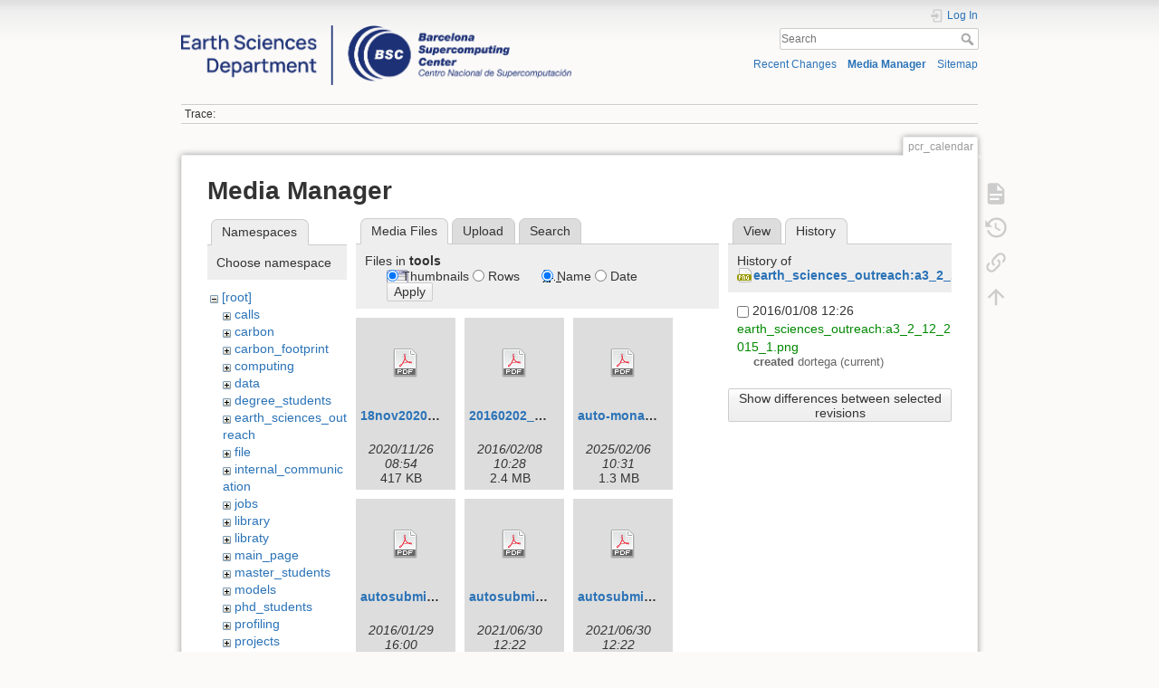

--- FILE ---
content_type: text/html; charset=utf-8
request_url: https://earth.bsc.es/wiki/doku.php?id=pcr_calendar&ns=tools&tab_files=files&do=media&tab_details=history&image=earth_sciences_outreach%3Aa3_2_12_2015_1.png
body_size: 11101
content:
<!DOCTYPE html>
<html lang="en" dir="ltr" class="no-js">
<head>
    <meta charset="utf-8" />
    <title>pcr_calendar []</title>
    <script>(function(H){H.className=H.className.replace(/\bno-js\b/,'js')})(document.documentElement)</script>
    <meta name="generator" content="DokuWiki"/>
<meta name="theme-color" content="#008800"/>
<meta name="robots" content="noindex,nofollow"/>
<link rel="search" type="application/opensearchdescription+xml" href="/wiki/lib/exe/opensearch.php" title=""/>
<link rel="start" href="/wiki/"/>
<link rel="contents" href="/wiki/doku.php?id=pcr_calendar&amp;do=index" title="Sitemap"/>
<link rel="manifest" href="/wiki/lib/exe/manifest.php"/>
<link rel="alternate" type="application/rss+xml" title="Recent Changes" href="/wiki/feed.php"/>
<link rel="alternate" type="application/rss+xml" title="Current namespace" href="/wiki/feed.php?mode=list&amp;ns="/>
<link rel="alternate" type="text/html" title="Plain HTML" href="/wiki/doku.php?do=export_xhtml&amp;id=pcr_calendar"/>
<link rel="alternate" type="text/plain" title="Wiki Markup" href="/wiki/doku.php?do=export_raw&amp;id=pcr_calendar"/>
<link rel="stylesheet" href="/wiki/lib/exe/css.php?t=dokuwiki&amp;tseed=e1a9bd7a6a2cddc8e6c11ca2de467e7a"/>
<!--[if gte IE 9]><!-->
<script >/*<![CDATA[*/var NS='';var JSINFO = {"plugins":{"edittable":{"default columnwidth":""}},"move_renameokay":false,"move_allowrename":false,"id":"pcr_calendar","namespace":"","ACT":"media","useHeadingNavigation":0,"useHeadingContent":0};
/*!]]>*/</script>
<script charset="utf-8" src="/wiki/lib/exe/jquery.php?tseed=34a552433bc33cc9c3bc32527289a0b2" defer="defer"></script>
<script charset="utf-8" src="/wiki/lib/exe/js.php?t=dokuwiki&amp;tseed=e1a9bd7a6a2cddc8e6c11ca2de467e7a" defer="defer"></script>
<!--<![endif]-->
    <meta name="viewport" content="width=device-width,initial-scale=1" />
    <link rel="shortcut icon" href="/wiki/lib/exe/fetch.php?media=favicon.ico" />
<link rel="apple-touch-icon" href="/wiki/lib/tpl/dokuwiki/images/apple-touch-icon.png" />
    </head>

<body>
    <div id="dokuwiki__site"><div id="dokuwiki__top" class="site dokuwiki mode_media tpl_dokuwiki  notFound   hasSidebar">

        
<!-- ********** HEADER ********** -->
<div id="dokuwiki__header"><div class="pad group">

    
    <div class="headings group">
        <ul class="a11y skip">
            <li><a href="#dokuwiki__content">skip to content</a></li>
        </ul>

        <h1><a href="/wiki/doku.php?id=start"  accesskey="h" title="[H]"><img src="/wiki/lib/exe/fetch.php?media=logo.png" width="3532" height="539" alt="" /> <span></span></a></h1>
            </div>

    <div class="tools group">
        <!-- USER TOOLS -->
                    <div id="dokuwiki__usertools">
                <h3 class="a11y">User Tools</h3>
                <ul>
                    <li class="action login"><a href="/wiki/doku.php?id=pcr_calendar&amp;do=login&amp;sectok=" title="Log In" rel="nofollow"><span>Log In</span><svg xmlns="http://www.w3.org/2000/svg" width="24" height="24" viewBox="0 0 24 24"><path d="M10 17.25V14H3v-4h7V6.75L15.25 12 10 17.25M8 2h9a2 2 0 0 1 2 2v16a2 2 0 0 1-2 2H8a2 2 0 0 1-2-2v-4h2v4h9V4H8v4H6V4a2 2 0 0 1 2-2z"/></svg></a></li>                </ul>
            </div>
        
        <!-- SITE TOOLS -->
        <div id="dokuwiki__sitetools">
            <h3 class="a11y">Site Tools</h3>
            <form action="/wiki/doku.php?id=start" method="get" role="search" class="search doku_form" id="dw__search" accept-charset="utf-8"><input type="hidden" name="do" value="search" /><input type="hidden" name="id" value="pcr_calendar" /><div class="no"><input name="q" type="text" class="edit" title="[F]" accesskey="f" placeholder="Search" autocomplete="on" id="qsearch__in" value="" /><button value="1" type="submit" title="Search">Search</button><div id="qsearch__out" class="ajax_qsearch JSpopup"></div></div></form>            <div class="mobileTools">
                <form action="/wiki/doku.php" method="get" accept-charset="utf-8"><div class="no"><input type="hidden" name="id" value="pcr_calendar" /><select name="do" class="edit quickselect" title="Tools"><option value="">Tools</option><optgroup label="Page Tools"><option value="">Show page</option><option value="revisions">Old revisions</option><option value="backlink">Backlinks</option></optgroup><optgroup label="Site Tools"><option value="recent">Recent Changes</option><option value="media">Media Manager</option><option value="index">Sitemap</option></optgroup><optgroup label="User Tools"><option value="login">Log In</option></optgroup></select><button type="submit">&gt;</button></div></form>            </div>
            <ul>
                <li class="action recent"><a href="/wiki/doku.php?id=pcr_calendar&amp;do=recent" title="Recent Changes [r]" rel="nofollow" accesskey="r">Recent Changes</a></li><li class="action media"><a href="/wiki/doku.php?id=pcr_calendar&amp;do=media&amp;ns=" title="Media Manager" rel="nofollow">Media Manager</a></li><li class="action index"><a href="/wiki/doku.php?id=pcr_calendar&amp;do=index" title="Sitemap [x]" rel="nofollow" accesskey="x">Sitemap</a></li>            </ul>
        </div>

    </div>

    <!-- BREADCRUMBS -->
            <div class="breadcrumbs">
                                        <div class="trace"><span class="bchead">Trace:</span></div>
                    </div>
    


    <hr class="a11y" />
</div></div><!-- /header -->

        <div class="wrapper group">

            
            <!-- ********** CONTENT ********** -->
            <div id="dokuwiki__content"><div class="pad group">
                
                <div class="pageId"><span>pcr_calendar</span></div>

                <div class="page group">
                                                            <!-- wikipage start -->
                    <div id="mediamanager__page">
<h1>Media Manager</h1>
<div class="panel namespaces">
<h2>Namespaces</h2>
<div class="panelHeader">Choose namespace</div>
<div class="panelContent" id="media__tree">

<ul class="idx">
<li class="media level0 open"><img src="/wiki/lib/images/minus.gif" alt="−" /><div class="li"><a href="/wiki/doku.php?id=pcr_calendar&amp;ns=&amp;tab_files=files&amp;do=media&amp;tab_details=history&amp;image=earth_sciences_outreach%3Aa3_2_12_2015_1.png" class="idx_dir">[root]</a></div>
<ul class="idx">
<li class="media level1 closed"><img src="/wiki/lib/images/plus.gif" alt="+" /><div class="li"><a href="/wiki/doku.php?id=pcr_calendar&amp;ns=calls&amp;tab_files=files&amp;do=media&amp;tab_details=history&amp;image=earth_sciences_outreach%3Aa3_2_12_2015_1.png" class="idx_dir">calls</a></div></li>
<li class="media level1 closed"><img src="/wiki/lib/images/plus.gif" alt="+" /><div class="li"><a href="/wiki/doku.php?id=pcr_calendar&amp;ns=carbon&amp;tab_files=files&amp;do=media&amp;tab_details=history&amp;image=earth_sciences_outreach%3Aa3_2_12_2015_1.png" class="idx_dir">carbon</a></div></li>
<li class="media level1 closed"><img src="/wiki/lib/images/plus.gif" alt="+" /><div class="li"><a href="/wiki/doku.php?id=pcr_calendar&amp;ns=carbon_footprint&amp;tab_files=files&amp;do=media&amp;tab_details=history&amp;image=earth_sciences_outreach%3Aa3_2_12_2015_1.png" class="idx_dir">carbon_footprint</a></div></li>
<li class="media level1 closed"><img src="/wiki/lib/images/plus.gif" alt="+" /><div class="li"><a href="/wiki/doku.php?id=pcr_calendar&amp;ns=computing&amp;tab_files=files&amp;do=media&amp;tab_details=history&amp;image=earth_sciences_outreach%3Aa3_2_12_2015_1.png" class="idx_dir">computing</a></div></li>
<li class="media level1 closed"><img src="/wiki/lib/images/plus.gif" alt="+" /><div class="li"><a href="/wiki/doku.php?id=pcr_calendar&amp;ns=data&amp;tab_files=files&amp;do=media&amp;tab_details=history&amp;image=earth_sciences_outreach%3Aa3_2_12_2015_1.png" class="idx_dir">data</a></div></li>
<li class="media level1 closed"><img src="/wiki/lib/images/plus.gif" alt="+" /><div class="li"><a href="/wiki/doku.php?id=pcr_calendar&amp;ns=degree_students&amp;tab_files=files&amp;do=media&amp;tab_details=history&amp;image=earth_sciences_outreach%3Aa3_2_12_2015_1.png" class="idx_dir">degree_students</a></div></li>
<li class="media level1 closed"><img src="/wiki/lib/images/plus.gif" alt="+" /><div class="li"><a href="/wiki/doku.php?id=pcr_calendar&amp;ns=earth_sciences_outreach&amp;tab_files=files&amp;do=media&amp;tab_details=history&amp;image=earth_sciences_outreach%3Aa3_2_12_2015_1.png" class="idx_dir">earth_sciences_outreach</a></div></li>
<li class="media level1 closed"><img src="/wiki/lib/images/plus.gif" alt="+" /><div class="li"><a href="/wiki/doku.php?id=pcr_calendar&amp;ns=file&amp;tab_files=files&amp;do=media&amp;tab_details=history&amp;image=earth_sciences_outreach%3Aa3_2_12_2015_1.png" class="idx_dir">file</a></div></li>
<li class="media level1 closed"><img src="/wiki/lib/images/plus.gif" alt="+" /><div class="li"><a href="/wiki/doku.php?id=pcr_calendar&amp;ns=internal_communication&amp;tab_files=files&amp;do=media&amp;tab_details=history&amp;image=earth_sciences_outreach%3Aa3_2_12_2015_1.png" class="idx_dir">internal_communication</a></div></li>
<li class="media level1 closed"><img src="/wiki/lib/images/plus.gif" alt="+" /><div class="li"><a href="/wiki/doku.php?id=pcr_calendar&amp;ns=jobs&amp;tab_files=files&amp;do=media&amp;tab_details=history&amp;image=earth_sciences_outreach%3Aa3_2_12_2015_1.png" class="idx_dir">jobs</a></div></li>
<li class="media level1 closed"><img src="/wiki/lib/images/plus.gif" alt="+" /><div class="li"><a href="/wiki/doku.php?id=pcr_calendar&amp;ns=library&amp;tab_files=files&amp;do=media&amp;tab_details=history&amp;image=earth_sciences_outreach%3Aa3_2_12_2015_1.png" class="idx_dir">library</a></div></li>
<li class="media level1 closed"><img src="/wiki/lib/images/plus.gif" alt="+" /><div class="li"><a href="/wiki/doku.php?id=pcr_calendar&amp;ns=libraty&amp;tab_files=files&amp;do=media&amp;tab_details=history&amp;image=earth_sciences_outreach%3Aa3_2_12_2015_1.png" class="idx_dir">libraty</a></div></li>
<li class="media level1 closed"><img src="/wiki/lib/images/plus.gif" alt="+" /><div class="li"><a href="/wiki/doku.php?id=pcr_calendar&amp;ns=main_page&amp;tab_files=files&amp;do=media&amp;tab_details=history&amp;image=earth_sciences_outreach%3Aa3_2_12_2015_1.png" class="idx_dir">main_page</a></div></li>
<li class="media level1 closed"><img src="/wiki/lib/images/plus.gif" alt="+" /><div class="li"><a href="/wiki/doku.php?id=pcr_calendar&amp;ns=master_students&amp;tab_files=files&amp;do=media&amp;tab_details=history&amp;image=earth_sciences_outreach%3Aa3_2_12_2015_1.png" class="idx_dir">master_students</a></div></li>
<li class="media level1 closed"><img src="/wiki/lib/images/plus.gif" alt="+" /><div class="li"><a href="/wiki/doku.php?id=pcr_calendar&amp;ns=models&amp;tab_files=files&amp;do=media&amp;tab_details=history&amp;image=earth_sciences_outreach%3Aa3_2_12_2015_1.png" class="idx_dir">models</a></div></li>
<li class="media level1 closed"><img src="/wiki/lib/images/plus.gif" alt="+" /><div class="li"><a href="/wiki/doku.php?id=pcr_calendar&amp;ns=phd_students&amp;tab_files=files&amp;do=media&amp;tab_details=history&amp;image=earth_sciences_outreach%3Aa3_2_12_2015_1.png" class="idx_dir">phd_students</a></div></li>
<li class="media level1 closed"><img src="/wiki/lib/images/plus.gif" alt="+" /><div class="li"><a href="/wiki/doku.php?id=pcr_calendar&amp;ns=profiling&amp;tab_files=files&amp;do=media&amp;tab_details=history&amp;image=earth_sciences_outreach%3Aa3_2_12_2015_1.png" class="idx_dir">profiling</a></div></li>
<li class="media level1 closed"><img src="/wiki/lib/images/plus.gif" alt="+" /><div class="li"><a href="/wiki/doku.php?id=pcr_calendar&amp;ns=projects&amp;tab_files=files&amp;do=media&amp;tab_details=history&amp;image=earth_sciences_outreach%3Aa3_2_12_2015_1.png" class="idx_dir">projects</a></div></li>
<li class="media level1 closed"><img src="/wiki/lib/images/plus.gif" alt="+" /><div class="li"><a href="/wiki/doku.php?id=pcr_calendar&amp;ns=publications&amp;tab_files=files&amp;do=media&amp;tab_details=history&amp;image=earth_sciences_outreach%3Aa3_2_12_2015_1.png" class="idx_dir">publications</a></div></li>
<li class="media level1 closed"><img src="/wiki/lib/images/plus.gif" alt="+" /><div class="li"><a href="/wiki/doku.php?id=pcr_calendar&amp;ns=research_groups_and_staff&amp;tab_files=files&amp;do=media&amp;tab_details=history&amp;image=earth_sciences_outreach%3Aa3_2_12_2015_1.png" class="idx_dir">research_groups_and_staff</a></div></li>
<li class="media level1 closed"><img src="/wiki/lib/images/plus.gif" alt="+" /><div class="li"><a href="/wiki/doku.php?id=pcr_calendar&amp;ns=scaling&amp;tab_files=files&amp;do=media&amp;tab_details=history&amp;image=earth_sciences_outreach%3Aa3_2_12_2015_1.png" class="idx_dir">scaling</a></div></li>
<li class="media level1 open"><img src="/wiki/lib/images/minus.gif" alt="−" /><div class="li"><a href="/wiki/doku.php?id=pcr_calendar&amp;ns=tools&amp;tab_files=files&amp;do=media&amp;tab_details=history&amp;image=earth_sciences_outreach%3Aa3_2_12_2015_1.png" class="idx_dir">tools</a></div>
<ul class="idx">
<li class="media level2 closed"><img src="/wiki/lib/images/plus.gif" alt="+" /><div class="li"><a href="/wiki/doku.php?id=pcr_calendar&amp;ns=tools%3Aautosubmit&amp;tab_files=files&amp;do=media&amp;tab_details=history&amp;image=earth_sciences_outreach%3Aa3_2_12_2015_1.png" class="idx_dir">autosubmit</a></div></li>
<li class="media level2 closed"><img src="/wiki/lib/images/plus.gif" alt="+" /><div class="li"><a href="/wiki/doku.php?id=pcr_calendar&amp;ns=tools%3Aeionet-utdretriever&amp;tab_files=files&amp;do=media&amp;tab_details=history&amp;image=earth_sciences_outreach%3Aa3_2_12_2015_1.png" class="idx_dir">eionet-utdretriever</a></div></li>
<li class="media level2 closed"><img src="/wiki/lib/images/plus.gif" alt="+" /><div class="li"><a href="/wiki/doku.php?id=pcr_calendar&amp;ns=tools%3As2dverification&amp;tab_files=files&amp;do=media&amp;tab_details=history&amp;image=earth_sciences_outreach%3Aa3_2_12_2015_1.png" class="idx_dir">s2dverification</a></div></li>
</ul>
</li>
<li class="media level1 closed"><img src="/wiki/lib/images/plus.gif" alt="+" /><div class="li"><a href="/wiki/doku.php?id=pcr_calendar&amp;ns=undefined&amp;tab_files=files&amp;do=media&amp;tab_details=history&amp;image=earth_sciences_outreach%3Aa3_2_12_2015_1.png" class="idx_dir">undefined</a></div></li>
<li class="media level1 closed"><img src="/wiki/lib/images/plus.gif" alt="+" /><div class="li"><a href="/wiki/doku.php?id=pcr_calendar&amp;ns=upcoming_events&amp;tab_files=files&amp;do=media&amp;tab_details=history&amp;image=earth_sciences_outreach%3Aa3_2_12_2015_1.png" class="idx_dir">upcoming_events</a></div></li>
<li class="media level1 closed"><img src="/wiki/lib/images/plus.gif" alt="+" /><div class="li"><a href="/wiki/doku.php?id=pcr_calendar&amp;ns=wiki&amp;tab_files=files&amp;do=media&amp;tab_details=history&amp;image=earth_sciences_outreach%3Aa3_2_12_2015_1.png" class="idx_dir">wiki</a></div></li>
<li class="media level1 closed"><img src="/wiki/lib/images/plus.gif" alt="+" /><div class="li"><a href="/wiki/doku.php?id=pcr_calendar&amp;ns=working_groups&amp;tab_files=files&amp;do=media&amp;tab_details=history&amp;image=earth_sciences_outreach%3Aa3_2_12_2015_1.png" class="idx_dir">working_groups</a></div></li>
</ul></li>
</ul>
</div>
</div>
<div class="panel filelist">
<h2 class="a11y">Media Files</h2>
<ul class="tabs">
<li><strong>Media Files</strong></li>
<li><a href="/wiki/doku.php?id=pcr_calendar&amp;tab_files=upload&amp;do=media&amp;tab_details=history&amp;image=earth_sciences_outreach%3Aa3_2_12_2015_1.png&amp;ns=tools">Upload</a></li>
<li><a href="/wiki/doku.php?id=pcr_calendar&amp;tab_files=search&amp;do=media&amp;tab_details=history&amp;image=earth_sciences_outreach%3Aa3_2_12_2015_1.png&amp;ns=tools">Search</a></li>
</ul>
<div class="panelHeader">
<h3>Files in <strong>tools</strong></h3>
<form class="options" method="get" action="/wiki/doku.php?id=pcr_calendar" accept-charset="utf-8"><div class="no">
<input type="hidden" name="do" value="media" /><input type="hidden" name="tab_files" value="files" /><input type="hidden" name="tab_details" value="history" /><input type="hidden" name="image" value="earth_sciences_outreach:a3_2_12_2015_1.png" /><input type="hidden" name="ns" value="tools" /><ul>
<li class="listType"><label class="thumbs" for="listType__thumbs"><input type="radio" id="listType__thumbs" name="list_dwmedia" value="thumbs" checked="checked" /> <span>Thumbnails</span></label>
<label class="rows" for="listType__rows"><input type="radio" id="listType__rows" name="list_dwmedia" value="rows" /> <span>Rows</span></label>
</li>
<li class="sortBy"><label class="name" for="sortBy__name"><input type="radio" id="sortBy__name" name="sort_dwmedia" value="name" checked="checked" /> <span>Name</span></label>
<label class="date" for="sortBy__date"><input type="radio" id="sortBy__date" name="sort_dwmedia" value="date" /> <span>Date</span></label>
</li>
<li><button type="submit">Apply</button>
</li>
</ul>
</div></form>
</div>
<div class="panelContent">
<ul class="thumbs"><li><dl title="tools:18nov2020-ivmw-o.pdf">
<dt><a id="d_:tools:18nov2020-ivmw-o.pdf" class="image" title="tools:18nov2020-ivmw-o.pdf" href="/wiki/doku.php?id=pcr_calendar&amp;image=tools%3A18nov2020-ivmw-o.pdf&amp;ns=tools&amp;tab_details=view&amp;do=media&amp;tab_files=files"><img src="/wiki/lib/images/fileicons/32x32/pdf.png" alt="tools:18nov2020-ivmw-o.pdf" class="icon" /></a></dt>
<dd class="name"><a href="/wiki/doku.php?id=pcr_calendar&amp;image=tools%3A18nov2020-ivmw-o.pdf&amp;ns=tools&amp;tab_details=view&amp;do=media&amp;tab_files=files" id="h_:tools:18nov2020-ivmw-o.pdf">18nov2020-ivmw-o.pdf</a></dd>
<dd class="size">&#160;</dd>
<dd class="date">2020/11/26 08:54</dd>
<dd class="filesize">417 KB</dd>
</dl></li>
<li><dl title="tools:20160202_dmanubens_ecearth.pdf">
<dt><a id="d_:tools:20160202_dmanubens_ecearth.pdf" class="image" title="tools:20160202_dmanubens_ecearth.pdf" href="/wiki/doku.php?id=pcr_calendar&amp;image=tools%3A20160202_dmanubens_ecearth.pdf&amp;ns=tools&amp;tab_details=view&amp;do=media&amp;tab_files=files"><img src="/wiki/lib/images/fileicons/32x32/pdf.png" alt="tools:20160202_dmanubens_ecearth.pdf" class="icon" /></a></dt>
<dd class="name"><a href="/wiki/doku.php?id=pcr_calendar&amp;image=tools%3A20160202_dmanubens_ecearth.pdf&amp;ns=tools&amp;tab_details=view&amp;do=media&amp;tab_files=files" id="h_:tools:20160202_dmanubens_ecearth.pdf">20160202_dmanubens_ecearth.pdf</a></dd>
<dd class="size">&#160;</dd>
<dd class="date">2016/02/08 10:28</dd>
<dd class="filesize">2.4 MB</dd>
</dl></li>
<li><dl title="tools:auto-monarch_training_session_basic_concepts.pdf">
<dt><a id="d_:tools:auto-monarch_training_session_basic_concepts.pdf" class="image" title="tools:auto-monarch_training_session_basic_concepts.pdf" href="/wiki/doku.php?id=pcr_calendar&amp;image=tools%3Aauto-monarch_training_session_basic_concepts.pdf&amp;ns=tools&amp;tab_details=view&amp;do=media&amp;tab_files=files"><img src="/wiki/lib/images/fileicons/32x32/pdf.png" alt="tools:auto-monarch_training_session_basic_concepts.pdf" class="icon" /></a></dt>
<dd class="name"><a href="/wiki/doku.php?id=pcr_calendar&amp;image=tools%3Aauto-monarch_training_session_basic_concepts.pdf&amp;ns=tools&amp;tab_details=view&amp;do=media&amp;tab_files=files" id="h_:tools:auto-monarch_training_session_basic_concepts.pdf">auto-monarch_training_session_basic_concepts.pdf</a></dd>
<dd class="size">&#160;</dd>
<dd class="date">2025/02/06 10:31</dd>
<dd class="filesize">1.3 MB</dd>
</dl></li>
<li><dl title="tools:autosubmit-ec-earthhands-on.pdf">
<dt><a id="d_:tools:autosubmit-ec-earthhands-on.pdf" class="image" title="tools:autosubmit-ec-earthhands-on.pdf" href="/wiki/doku.php?id=pcr_calendar&amp;image=tools%3Aautosubmit-ec-earthhands-on.pdf&amp;ns=tools&amp;tab_details=view&amp;do=media&amp;tab_files=files"><img src="/wiki/lib/images/fileicons/32x32/pdf.png" alt="tools:autosubmit-ec-earthhands-on.pdf" class="icon" /></a></dt>
<dd class="name"><a href="/wiki/doku.php?id=pcr_calendar&amp;image=tools%3Aautosubmit-ec-earthhands-on.pdf&amp;ns=tools&amp;tab_details=view&amp;do=media&amp;tab_files=files" id="h_:tools:autosubmit-ec-earthhands-on.pdf">autosubmit-ec-earthhands-on.pdf</a></dd>
<dd class="size">&#160;</dd>
<dd class="date">2016/01/29 16:00</dd>
<dd class="filesize">142.1 KB</dd>
</dl></li>
<li><dl title="tools:autosubmit_tutorial_2021_hands-on.pdf">
<dt><a id="d_:tools:autosubmit_tutorial_2021_hands-on.pdf" class="image" title="tools:autosubmit_tutorial_2021_hands-on.pdf" href="/wiki/doku.php?id=pcr_calendar&amp;image=tools%3Aautosubmit_tutorial_2021_hands-on.pdf&amp;ns=tools&amp;tab_details=view&amp;do=media&amp;tab_files=files"><img src="/wiki/lib/images/fileicons/32x32/pdf.png" alt="tools:autosubmit_tutorial_2021_hands-on.pdf" class="icon" /></a></dt>
<dd class="name"><a href="/wiki/doku.php?id=pcr_calendar&amp;image=tools%3Aautosubmit_tutorial_2021_hands-on.pdf&amp;ns=tools&amp;tab_details=view&amp;do=media&amp;tab_files=files" id="h_:tools:autosubmit_tutorial_2021_hands-on.pdf">autosubmit_tutorial_2021_hands-on.pdf</a></dd>
<dd class="size">&#160;</dd>
<dd class="date">2021/06/30 12:22</dd>
<dd class="filesize">1.2 MB</dd>
</dl></li>
<li><dl title="tools:autosubmit_tutorial_2021_v3.13.0_and_autosubmit_gui.pdf">
<dt><a id="d_:tools:autosubmit_tutorial_2021_v3.13.0_and_autosubmit_gui.pdf" class="image" title="tools:autosubmit_tutorial_2021_v3.13.0_and_autosubmit_gui.pdf" href="/wiki/doku.php?id=pcr_calendar&amp;image=tools%3Aautosubmit_tutorial_2021_v3.13.0_and_autosubmit_gui.pdf&amp;ns=tools&amp;tab_details=view&amp;do=media&amp;tab_files=files"><img src="/wiki/lib/images/fileicons/32x32/pdf.png" alt="tools:autosubmit_tutorial_2021_v3.13.0_and_autosubmit_gui.pdf" class="icon" /></a></dt>
<dd class="name"><a href="/wiki/doku.php?id=pcr_calendar&amp;image=tools%3Aautosubmit_tutorial_2021_v3.13.0_and_autosubmit_gui.pdf&amp;ns=tools&amp;tab_details=view&amp;do=media&amp;tab_files=files" id="h_:tools:autosubmit_tutorial_2021_v3.13.0_and_autosubmit_gui.pdf">autosubmit_tutorial_2021_v3.13.0_and_autosubmit_gui.pdf</a></dd>
<dd class="size">&#160;</dd>
<dd class="date">2021/06/30 12:22</dd>
<dd class="filesize">6.1 MB</dd>
</dl></li>
<li><dl title="tools:autosubmithands-onlisbon.pdf">
<dt><a id="d_:tools:autosubmithands-onlisbon.pdf" class="image" title="tools:autosubmithands-onlisbon.pdf" href="/wiki/doku.php?id=pcr_calendar&amp;image=tools%3Aautosubmithands-onlisbon.pdf&amp;ns=tools&amp;tab_details=view&amp;do=media&amp;tab_files=files"><img src="/wiki/lib/images/fileicons/32x32/pdf.png" alt="tools:autosubmithands-onlisbon.pdf" class="icon" /></a></dt>
<dd class="name"><a href="/wiki/doku.php?id=pcr_calendar&amp;image=tools%3Aautosubmithands-onlisbon.pdf&amp;ns=tools&amp;tab_details=view&amp;do=media&amp;tab_files=files" id="h_:tools:autosubmithands-onlisbon.pdf">autosubmithands-onlisbon.pdf</a></dd>
<dd class="size">&#160;</dd>
<dd class="date">2016/09/21 09:29</dd>
<dd class="filesize">483.2 KB</dd>
</dl></li>
<li><dl title="tools:call_for_autosubmit_users_26_05_.pdf">
<dt><a id="d_:tools:call_for_autosubmit_users_26_05_.pdf" class="image" title="tools:call_for_autosubmit_users_26_05_.pdf" href="/wiki/doku.php?id=pcr_calendar&amp;image=tools%3Acall_for_autosubmit_users_26_05_.pdf&amp;ns=tools&amp;tab_details=view&amp;do=media&amp;tab_files=files"><img src="/wiki/lib/images/fileicons/32x32/pdf.png" alt="tools:call_for_autosubmit_users_26_05_.pdf" class="icon" /></a></dt>
<dd class="name"><a href="/wiki/doku.php?id=pcr_calendar&amp;image=tools%3Acall_for_autosubmit_users_26_05_.pdf&amp;ns=tools&amp;tab_details=view&amp;do=media&amp;tab_files=files" id="h_:tools:call_for_autosubmit_users_26_05_.pdf">call_for_autosubmit_users_26_05_.pdf</a></dd>
<dd class="size">&#160;</dd>
<dd class="date">2016/05/26 12:57</dd>
<dd class="filesize">276.7 KB</dd>
</dl></li>
<li><dl title="tools:climprojdiagsfunctions.png">
<dt><a id="l_:tools:climprojdiagsfunctions.png" class="image thumb" href="/wiki/doku.php?id=pcr_calendar&amp;image=tools%3Aclimprojdiagsfunctions.png&amp;ns=tools&amp;tab_details=view&amp;do=media&amp;tab_files=files"><img src="/wiki/lib/exe/fetch.php?w=90&amp;h=43&amp;t=1606308967&amp;tok=8b66cb&amp;media=tools:climprojdiagsfunctions.png" alt="tools:climprojdiagsfunctions.png" /></a></dt>
<dd class="name"><a href="/wiki/doku.php?id=pcr_calendar&amp;image=tools%3Aclimprojdiagsfunctions.png&amp;ns=tools&amp;tab_details=view&amp;do=media&amp;tab_files=files" id="h_:tools:climprojdiagsfunctions.png">climprojdiagsfunctions.png</a></dd>
<dd class="size">2172&#215;1060</dd>
<dd class="date">2020/11/25 12:56</dd>
<dd class="filesize">609.8 KB</dd>
</dl></li>
<li><dl title="tools:create_r_package_in_bsc-es.pdf">
<dt><a id="d_:tools:create_r_package_in_bsc-es.pdf" class="image" title="tools:create_r_package_in_bsc-es.pdf" href="/wiki/doku.php?id=pcr_calendar&amp;image=tools%3Acreate_r_package_in_bsc-es.pdf&amp;ns=tools&amp;tab_details=view&amp;do=media&amp;tab_files=files"><img src="/wiki/lib/images/fileicons/32x32/pdf.png" alt="tools:create_r_package_in_bsc-es.pdf" class="icon" /></a></dt>
<dd class="name"><a href="/wiki/doku.php?id=pcr_calendar&amp;image=tools%3Acreate_r_package_in_bsc-es.pdf&amp;ns=tools&amp;tab_details=view&amp;do=media&amp;tab_files=files" id="h_:tools:create_r_package_in_bsc-es.pdf">create_r_package_in_bsc-es.pdf</a></dd>
<dd class="size">&#160;</dd>
<dd class="date">2023/05/26 15:35</dd>
<dd class="filesize">1.1 MB</dd>
</dl></li>
<li><dl title="tools:cstools.png">
<dt><a id="l_:tools:cstools.png" class="image thumb" href="/wiki/doku.php?id=pcr_calendar&amp;image=tools%3Acstools.png&amp;ns=tools&amp;tab_details=view&amp;do=media&amp;tab_files=files"><img src="/wiki/lib/exe/fetch.php?w=90&amp;h=35&amp;t=1574962144&amp;tok=d0d50d&amp;media=tools:cstools.png" alt="tools:cstools.png" /></a></dt>
<dd class="name"><a href="/wiki/doku.php?id=pcr_calendar&amp;image=tools%3Acstools.png&amp;ns=tools&amp;tab_details=view&amp;do=media&amp;tab_files=files" id="h_:tools:cstools.png">cstools.png</a></dd>
<dd class="size">1368&#215;533</dd>
<dd class="date">2019/11/28 17:29</dd>
<dd class="filesize">126.2 KB</dd>
</dl></li>
<li><dl title="tools:cstools_functionintegration.pdf">
<dt><a id="d_:tools:cstools_functionintegration.pdf" class="image" title="tools:cstools_functionintegration.pdf" href="/wiki/doku.php?id=pcr_calendar&amp;image=tools%3Acstools_functionintegration.pdf&amp;ns=tools&amp;tab_details=view&amp;do=media&amp;tab_files=files"><img src="/wiki/lib/images/fileicons/32x32/pdf.png" alt="tools:cstools_functionintegration.pdf" class="icon" /></a></dt>
<dd class="name"><a href="/wiki/doku.php?id=pcr_calendar&amp;image=tools%3Acstools_functionintegration.pdf&amp;ns=tools&amp;tab_details=view&amp;do=media&amp;tab_files=files" id="h_:tools:cstools_functionintegration.pdf">cstools_functionintegration.pdf</a></dd>
<dd class="size">&#160;</dd>
<dd class="date">2019/12/20 15:22</dd>
<dd class="filesize">1.3 MB</dd>
</dl></li>
<li><dl title="tools:daily_data_tools.pdf">
<dt><a id="d_:tools:daily_data_tools.pdf" class="image" title="tools:daily_data_tools.pdf" href="/wiki/doku.php?id=pcr_calendar&amp;image=tools%3Adaily_data_tools.pdf&amp;ns=tools&amp;tab_details=view&amp;do=media&amp;tab_files=files"><img src="/wiki/lib/images/fileicons/32x32/pdf.png" alt="tools:daily_data_tools.pdf" class="icon" /></a></dt>
<dd class="name"><a href="/wiki/doku.php?id=pcr_calendar&amp;image=tools%3Adaily_data_tools.pdf&amp;ns=tools&amp;tab_details=view&amp;do=media&amp;tab_files=files" id="h_:tools:daily_data_tools.pdf">daily_data_tools.pdf</a></dd>
<dd class="size">&#160;</dd>
<dd class="date">2016/04/25 15:40</dd>
<dd class="filesize">126 KB</dd>
</dl></li>
<li><dl title="tools:day2_04_handson_r_tools.pdf">
<dt><a id="d_:tools:day2_04_handson_r_tools.pdf" class="image" title="tools:day2_04_handson_r_tools.pdf" href="/wiki/doku.php?id=pcr_calendar&amp;image=tools%3Aday2_04_handson_r_tools.pdf&amp;ns=tools&amp;tab_details=view&amp;do=media&amp;tab_files=files"><img src="/wiki/lib/images/fileicons/32x32/pdf.png" alt="tools:day2_04_handson_r_tools.pdf" class="icon" /></a></dt>
<dd class="name"><a href="/wiki/doku.php?id=pcr_calendar&amp;image=tools%3Aday2_04_handson_r_tools.pdf&amp;ns=tools&amp;tab_details=view&amp;do=media&amp;tab_files=files" id="h_:tools:day2_04_handson_r_tools.pdf">day2_04_handson_r_tools.pdf</a></dd>
<dd class="size">&#160;</dd>
<dd class="date">2023/11/29 18:00</dd>
<dd class="filesize">3.2 MB</dd>
</dl></li>
<li><dl title="tools:ddt_presentation_-_multimodel_autosubmit.pptx.pdf">
<dt><a id="d_:tools:ddt_presentation_-_multimodel_autosubmit.pptx.pdf" class="image" title="tools:ddt_presentation_-_multimodel_autosubmit.pptx.pdf" href="/wiki/doku.php?id=pcr_calendar&amp;image=tools%3Addt_presentation_-_multimodel_autosubmit.pptx.pdf&amp;ns=tools&amp;tab_details=view&amp;do=media&amp;tab_files=files"><img src="/wiki/lib/images/fileicons/32x32/pdf.png" alt="tools:ddt_presentation_-_multimodel_autosubmit.pptx.pdf" class="icon" /></a></dt>
<dd class="name"><a href="/wiki/doku.php?id=pcr_calendar&amp;image=tools%3Addt_presentation_-_multimodel_autosubmit.pptx.pdf&amp;ns=tools&amp;tab_details=view&amp;do=media&amp;tab_files=files" id="h_:tools:ddt_presentation_-_multimodel_autosubmit.pptx.pdf">ddt_presentation_-_multimodel_autosubmit.pptx.pdf</a></dd>
<dd class="size">&#160;</dd>
<dd class="date">2024/04/03 14:51</dd>
<dd class="filesize">315.9 KB</dd>
</dl></li>
<li><dl title="tools:ghr_-_bschub_demo.pdf">
<dt><a id="d_:tools:ghr_-_bschub_demo.pdf" class="image" title="tools:ghr_-_bschub_demo.pdf" href="/wiki/doku.php?id=pcr_calendar&amp;image=tools%3Aghr_-_bschub_demo.pdf&amp;ns=tools&amp;tab_details=view&amp;do=media&amp;tab_files=files"><img src="/wiki/lib/images/fileicons/32x32/pdf.png" alt="tools:ghr_-_bschub_demo.pdf" class="icon" /></a></dt>
<dd class="name"><a href="/wiki/doku.php?id=pcr_calendar&amp;image=tools%3Aghr_-_bschub_demo.pdf&amp;ns=tools&amp;tab_details=view&amp;do=media&amp;tab_files=files" id="h_:tools:ghr_-_bschub_demo.pdf">ghr_-_bschub_demo.pdf</a></dd>
<dd class="size">&#160;</dd>
<dd class="date">2024/03/05 15:20</dd>
<dd class="filesize">186.9 KB</dd>
</dl></li>
<li><dl title="tools:is-enes2_d93_v1.0_mp.pdf">
<dt><a id="d_:tools:is-enes2_d93_v1.0_mp.pdf" class="image" title="tools:is-enes2_d93_v1.0_mp.pdf" href="/wiki/doku.php?id=pcr_calendar&amp;image=tools%3Ais-enes2_d93_v1.0_mp.pdf&amp;ns=tools&amp;tab_details=view&amp;do=media&amp;tab_files=files"><img src="/wiki/lib/images/fileicons/32x32/pdf.png" alt="tools:is-enes2_d93_v1.0_mp.pdf" class="icon" /></a></dt>
<dd class="name"><a href="/wiki/doku.php?id=pcr_calendar&amp;image=tools%3Ais-enes2_d93_v1.0_mp.pdf&amp;ns=tools&amp;tab_details=view&amp;do=media&amp;tab_files=files" id="h_:tools:is-enes2_d93_v1.0_mp.pdf">is-enes2_d93_v1.0_mp.pdf</a></dd>
<dd class="size">&#160;</dd>
<dd class="date">2016/04/30 15:26</dd>
<dd class="filesize">1.4 MB</dd>
</dl></li>
<li><dl title="tools:memoria_albert_puiggros.pdf">
<dt><a id="d_:tools:memoria_albert_puiggros.pdf" class="image" title="tools:memoria_albert_puiggros.pdf" href="/wiki/doku.php?id=pcr_calendar&amp;image=tools%3Amemoria_albert_puiggros.pdf&amp;ns=tools&amp;tab_details=view&amp;do=media&amp;tab_files=files"><img src="/wiki/lib/images/fileicons/32x32/pdf.png" alt="tools:memoria_albert_puiggros.pdf" class="icon" /></a></dt>
<dd class="name"><a href="/wiki/doku.php?id=pcr_calendar&amp;image=tools%3Amemoria_albert_puiggros.pdf&amp;ns=tools&amp;tab_details=view&amp;do=media&amp;tab_files=files" id="h_:tools:memoria_albert_puiggros.pdf">memoria_albert_puiggros.pdf</a></dd>
<dd class="size">&#160;</dd>
<dd class="date">2024/09/04 10:09</dd>
<dd class="filesize">3.7 MB</dd>
</dl></li>
<li><dl title="tools:package_summary.pdf">
<dt><a id="d_:tools:package_summary.pdf" class="image" title="tools:package_summary.pdf" href="/wiki/doku.php?id=pcr_calendar&amp;image=tools%3Apackage_summary.pdf&amp;ns=tools&amp;tab_details=view&amp;do=media&amp;tab_files=files"><img src="/wiki/lib/images/fileicons/32x32/pdf.png" alt="tools:package_summary.pdf" class="icon" /></a></dt>
<dd class="name"><a href="/wiki/doku.php?id=pcr_calendar&amp;image=tools%3Apackage_summary.pdf&amp;ns=tools&amp;tab_details=view&amp;do=media&amp;tab_files=files" id="h_:tools:package_summary.pdf">package_summary.pdf</a></dd>
<dd class="size">&#160;</dd>
<dd class="date">2022/07/28 15:24</dd>
<dd class="filesize">114.5 KB</dd>
</dl></li>
<li><dl title="tools:patc2022_r_handson.pdf">
<dt><a id="d_:tools:patc2022_r_handson.pdf" class="image" title="tools:patc2022_r_handson.pdf" href="/wiki/doku.php?id=pcr_calendar&amp;image=tools%3Apatc2022_r_handson.pdf&amp;ns=tools&amp;tab_details=view&amp;do=media&amp;tab_files=files"><img src="/wiki/lib/images/fileicons/32x32/pdf.png" alt="tools:patc2022_r_handson.pdf" class="icon" /></a></dt>
<dd class="name"><a href="/wiki/doku.php?id=pcr_calendar&amp;image=tools%3Apatc2022_r_handson.pdf&amp;ns=tools&amp;tab_details=view&amp;do=media&amp;tab_files=files" id="h_:tools:patc2022_r_handson.pdf">patc2022_r_handson.pdf</a></dd>
<dd class="size">&#160;</dd>
<dd class="date">2022/11/11 08:44</dd>
<dd class="filesize">2.9 MB</dd>
</dl></li>
<li><dl title="tools:perturbations.pdf">
<dt><a id="d_:tools:perturbations.pdf" class="image" title="tools:perturbations.pdf" href="/wiki/doku.php?id=pcr_calendar&amp;image=tools%3Aperturbations.pdf&amp;ns=tools&amp;tab_details=view&amp;do=media&amp;tab_files=files"><img src="/wiki/lib/images/fileicons/32x32/pdf.png" alt="tools:perturbations.pdf" class="icon" /></a></dt>
<dd class="name"><a href="/wiki/doku.php?id=pcr_calendar&amp;image=tools%3Aperturbations.pdf&amp;ns=tools&amp;tab_details=view&amp;do=media&amp;tab_files=files" id="h_:tools:perturbations.pdf">perturbations.pdf</a></dd>
<dd class="size">&#160;</dd>
<dd class="date">2016/06/02 11:16</dd>
<dd class="filesize">1.2 MB</dd>
</dl></li>
<li><dl title="tools:provenance_for_sunset_poster.pdf">
<dt><a id="d_:tools:provenance_for_sunset_poster.pdf" class="image" title="tools:provenance_for_sunset_poster.pdf" href="/wiki/doku.php?id=pcr_calendar&amp;image=tools%3Aprovenance_for_sunset_poster.pdf&amp;ns=tools&amp;tab_details=view&amp;do=media&amp;tab_files=files"><img src="/wiki/lib/images/fileicons/32x32/pdf.png" alt="tools:provenance_for_sunset_poster.pdf" class="icon" /></a></dt>
<dd class="name"><a href="/wiki/doku.php?id=pcr_calendar&amp;image=tools%3Aprovenance_for_sunset_poster.pdf&amp;ns=tools&amp;tab_details=view&amp;do=media&amp;tab_files=files" id="h_:tools:provenance_for_sunset_poster.pdf">provenance_for_sunset_poster.pdf</a></dd>
<dd class="size">&#160;</dd>
<dd class="date">2024/09/04 10:10</dd>
<dd class="filesize">947.3 KB</dd>
</dl></li>
<li><dl title="tools:providentia_training_session_24-03-2021.pdf">
<dt><a id="d_:tools:providentia_training_session_24-03-2021.pdf" class="image" title="tools:providentia_training_session_24-03-2021.pdf" href="/wiki/doku.php?id=pcr_calendar&amp;image=tools%3Aprovidentia_training_session_24-03-2021.pdf&amp;ns=tools&amp;tab_details=view&amp;do=media&amp;tab_files=files"><img src="/wiki/lib/images/fileicons/32x32/pdf.png" alt="tools:providentia_training_session_24-03-2021.pdf" class="icon" /></a></dt>
<dd class="name"><a href="/wiki/doku.php?id=pcr_calendar&amp;image=tools%3Aprovidentia_training_session_24-03-2021.pdf&amp;ns=tools&amp;tab_details=view&amp;do=media&amp;tab_files=files" id="h_:tools:providentia_training_session_24-03-2021.pdf">providentia_training_session_24-03-2021.pdf</a></dd>
<dd class="size">&#160;</dd>
<dd class="date">2021/03/31 14:48</dd>
<dd class="filesize">1.1 MB</dd>
</dl></li>
<li><dl title="tools:r_modules_and_packages_20240202.ods">
<dt><a id="d_:tools:r_modules_and_packages_20240202.ods" class="image" title="tools:r_modules_and_packages_20240202.ods" href="/wiki/doku.php?id=pcr_calendar&amp;image=tools%3Ar_modules_and_packages_20240202.ods&amp;ns=tools&amp;tab_details=view&amp;do=media&amp;tab_files=files"><img src="/wiki/lib/images/fileicons/32x32/ods.png" alt="tools:r_modules_and_packages_20240202.ods" class="icon" /></a></dt>
<dd class="name"><a href="/wiki/doku.php?id=pcr_calendar&amp;image=tools%3Ar_modules_and_packages_20240202.ods&amp;ns=tools&amp;tab_details=view&amp;do=media&amp;tab_files=files" id="h_:tools:r_modules_and_packages_20240202.ods">r_modules_and_packages_20240202.ods</a></dd>
<dd class="size">&#160;</dd>
<dd class="date">2024/02/02 09:22</dd>
<dd class="filesize">166.4 KB</dd>
</dl></li>
<li><dl title="tools:r_tool_roadmap_2023.pdf">
<dt><a id="d_:tools:r_tool_roadmap_2023.pdf" class="image" title="tools:r_tool_roadmap_2023.pdf" href="/wiki/doku.php?id=pcr_calendar&amp;image=tools%3Ar_tool_roadmap_2023.pdf&amp;ns=tools&amp;tab_details=view&amp;do=media&amp;tab_files=files"><img src="/wiki/lib/images/fileicons/32x32/pdf.png" alt="tools:r_tool_roadmap_2023.pdf" class="icon" /></a></dt>
<dd class="name"><a href="/wiki/doku.php?id=pcr_calendar&amp;image=tools%3Ar_tool_roadmap_2023.pdf&amp;ns=tools&amp;tab_details=view&amp;do=media&amp;tab_files=files" id="h_:tools:r_tool_roadmap_2023.pdf">r_tool_roadmap_2023.pdf</a></dd>
<dd class="size">&#160;</dd>
<dd class="date">2022/11/22 09:00</dd>
<dd class="filesize">125.4 KB</dd>
</dl></li>
<li><dl title="tools:r_tool_roadmap_2024.pdf">
<dt><a id="d_:tools:r_tool_roadmap_2024.pdf" class="image" title="tools:r_tool_roadmap_2024.pdf" href="/wiki/doku.php?id=pcr_calendar&amp;image=tools%3Ar_tool_roadmap_2024.pdf&amp;ns=tools&amp;tab_details=view&amp;do=media&amp;tab_files=files"><img src="/wiki/lib/images/fileicons/32x32/pdf.png" alt="tools:r_tool_roadmap_2024.pdf" class="icon" /></a></dt>
<dd class="name"><a href="/wiki/doku.php?id=pcr_calendar&amp;image=tools%3Ar_tool_roadmap_2024.pdf&amp;ns=tools&amp;tab_details=view&amp;do=media&amp;tab_files=files" id="h_:tools:r_tool_roadmap_2024.pdf">r_tool_roadmap_2024.pdf</a></dd>
<dd class="size">&#160;</dd>
<dd class="date">2023/12/15 10:53</dd>
<dd class="filesize">126.7 KB</dd>
</dl></li>
<li><dl title="tools:r_user_meeting_01092022.pdf">
<dt><a id="d_:tools:r_user_meeting_01092022.pdf" class="image" title="tools:r_user_meeting_01092022.pdf" href="/wiki/doku.php?id=pcr_calendar&amp;image=tools%3Ar_user_meeting_01092022.pdf&amp;ns=tools&amp;tab_details=view&amp;do=media&amp;tab_files=files"><img src="/wiki/lib/images/fileicons/32x32/pdf.png" alt="tools:r_user_meeting_01092022.pdf" class="icon" /></a></dt>
<dd class="name"><a href="/wiki/doku.php?id=pcr_calendar&amp;image=tools%3Ar_user_meeting_01092022.pdf&amp;ns=tools&amp;tab_details=view&amp;do=media&amp;tab_files=files" id="h_:tools:r_user_meeting_01092022.pdf">r_user_meeting_01092022.pdf</a></dd>
<dd class="size">&#160;</dd>
<dd class="date">2022/09/02 12:47</dd>
<dd class="filesize">813.1 KB</dd>
</dl></li>
<li><dl title="tools:r_user_meeting_02062022.pdf">
<dt><a id="d_:tools:r_user_meeting_02062022.pdf" class="image" title="tools:r_user_meeting_02062022.pdf" href="/wiki/doku.php?id=pcr_calendar&amp;image=tools%3Ar_user_meeting_02062022.pdf&amp;ns=tools&amp;tab_details=view&amp;do=media&amp;tab_files=files"><img src="/wiki/lib/images/fileicons/32x32/pdf.png" alt="tools:r_user_meeting_02062022.pdf" class="icon" /></a></dt>
<dd class="name"><a href="/wiki/doku.php?id=pcr_calendar&amp;image=tools%3Ar_user_meeting_02062022.pdf&amp;ns=tools&amp;tab_details=view&amp;do=media&amp;tab_files=files" id="h_:tools:r_user_meeting_02062022.pdf">r_user_meeting_02062022.pdf</a></dd>
<dd class="size">&#160;</dd>
<dd class="date">2022/06/02 13:14</dd>
<dd class="filesize">2.2 MB</dd>
</dl></li>
<li><dl title="tools:r_user_meeting_03022022.pdf">
<dt><a id="d_:tools:r_user_meeting_03022022.pdf" class="image" title="tools:r_user_meeting_03022022.pdf" href="/wiki/doku.php?id=pcr_calendar&amp;image=tools%3Ar_user_meeting_03022022.pdf&amp;ns=tools&amp;tab_details=view&amp;do=media&amp;tab_files=files"><img src="/wiki/lib/images/fileicons/32x32/pdf.png" alt="tools:r_user_meeting_03022022.pdf" class="icon" /></a></dt>
<dd class="name"><a href="/wiki/doku.php?id=pcr_calendar&amp;image=tools%3Ar_user_meeting_03022022.pdf&amp;ns=tools&amp;tab_details=view&amp;do=media&amp;tab_files=files" id="h_:tools:r_user_meeting_03022022.pdf">r_user_meeting_03022022.pdf</a></dd>
<dd class="size">&#160;</dd>
<dd class="date">2022/02/03 12:51</dd>
<dd class="filesize">871.5 KB</dd>
</dl></li>
<li><dl title="tools:r_user_meeting_03032022.pdf">
<dt><a id="d_:tools:r_user_meeting_03032022.pdf" class="image" title="tools:r_user_meeting_03032022.pdf" href="/wiki/doku.php?id=pcr_calendar&amp;image=tools%3Ar_user_meeting_03032022.pdf&amp;ns=tools&amp;tab_details=view&amp;do=media&amp;tab_files=files"><img src="/wiki/lib/images/fileicons/32x32/pdf.png" alt="tools:r_user_meeting_03032022.pdf" class="icon" /></a></dt>
<dd class="name"><a href="/wiki/doku.php?id=pcr_calendar&amp;image=tools%3Ar_user_meeting_03032022.pdf&amp;ns=tools&amp;tab_details=view&amp;do=media&amp;tab_files=files" id="h_:tools:r_user_meeting_03032022.pdf">r_user_meeting_03032022.pdf</a></dd>
<dd class="size">&#160;</dd>
<dd class="date">2022/03/03 15:38</dd>
<dd class="filesize">792.5 KB</dd>
</dl></li>
<li><dl title="tools:r_user_meeting_05022021.pdf">
<dt><a id="d_:tools:r_user_meeting_05022021.pdf" class="image" title="tools:r_user_meeting_05022021.pdf" href="/wiki/doku.php?id=pcr_calendar&amp;image=tools%3Ar_user_meeting_05022021.pdf&amp;ns=tools&amp;tab_details=view&amp;do=media&amp;tab_files=files"><img src="/wiki/lib/images/fileicons/32x32/pdf.png" alt="tools:r_user_meeting_05022021.pdf" class="icon" /></a></dt>
<dd class="name"><a href="/wiki/doku.php?id=pcr_calendar&amp;image=tools%3Ar_user_meeting_05022021.pdf&amp;ns=tools&amp;tab_details=view&amp;do=media&amp;tab_files=files" id="h_:tools:r_user_meeting_05022021.pdf">r_user_meeting_05022021.pdf</a></dd>
<dd class="size">&#160;</dd>
<dd class="date">2021/02/05 17:07</dd>
<dd class="filesize">3.9 MB</dd>
</dl></li>
<li><dl title="tools:r_user_meeting_05052022.pdf">
<dt><a id="d_:tools:r_user_meeting_05052022.pdf" class="image" title="tools:r_user_meeting_05052022.pdf" href="/wiki/doku.php?id=pcr_calendar&amp;image=tools%3Ar_user_meeting_05052022.pdf&amp;ns=tools&amp;tab_details=view&amp;do=media&amp;tab_files=files"><img src="/wiki/lib/images/fileicons/32x32/pdf.png" alt="tools:r_user_meeting_05052022.pdf" class="icon" /></a></dt>
<dd class="name"><a href="/wiki/doku.php?id=pcr_calendar&amp;image=tools%3Ar_user_meeting_05052022.pdf&amp;ns=tools&amp;tab_details=view&amp;do=media&amp;tab_files=files" id="h_:tools:r_user_meeting_05052022.pdf">r_user_meeting_05052022.pdf</a></dd>
<dd class="size">&#160;</dd>
<dd class="date">2022/05/05 12:32</dd>
<dd class="filesize">805.8 KB</dd>
</dl></li>
<li><dl title="tools:r_user_meeting_06102022.pdf">
<dt><a id="d_:tools:r_user_meeting_06102022.pdf" class="image" title="tools:r_user_meeting_06102022.pdf" href="/wiki/doku.php?id=pcr_calendar&amp;image=tools%3Ar_user_meeting_06102022.pdf&amp;ns=tools&amp;tab_details=view&amp;do=media&amp;tab_files=files"><img src="/wiki/lib/images/fileicons/32x32/pdf.png" alt="tools:r_user_meeting_06102022.pdf" class="icon" /></a></dt>
<dd class="name"><a href="/wiki/doku.php?id=pcr_calendar&amp;image=tools%3Ar_user_meeting_06102022.pdf&amp;ns=tools&amp;tab_details=view&amp;do=media&amp;tab_files=files" id="h_:tools:r_user_meeting_06102022.pdf">r_user_meeting_06102022.pdf</a></dd>
<dd class="size">&#160;</dd>
<dd class="date">2022/10/06 15:37</dd>
<dd class="filesize">855.9 KB</dd>
</dl></li>
<li><dl title="tools:r_user_meeting_07042022.pdf">
<dt><a id="d_:tools:r_user_meeting_07042022.pdf" class="image" title="tools:r_user_meeting_07042022.pdf" href="/wiki/doku.php?id=pcr_calendar&amp;image=tools%3Ar_user_meeting_07042022.pdf&amp;ns=tools&amp;tab_details=view&amp;do=media&amp;tab_files=files"><img src="/wiki/lib/images/fileicons/32x32/pdf.png" alt="tools:r_user_meeting_07042022.pdf" class="icon" /></a></dt>
<dd class="name"><a href="/wiki/doku.php?id=pcr_calendar&amp;image=tools%3Ar_user_meeting_07042022.pdf&amp;ns=tools&amp;tab_details=view&amp;do=media&amp;tab_files=files" id="h_:tools:r_user_meeting_07042022.pdf">r_user_meeting_07042022.pdf</a></dd>
<dd class="size">&#160;</dd>
<dd class="date">2022/04/07 15:55</dd>
<dd class="filesize">394.5 KB</dd>
</dl></li>
<li><dl title="tools:r_user_meeting_07072022.pdf">
<dt><a id="d_:tools:r_user_meeting_07072022.pdf" class="image" title="tools:r_user_meeting_07072022.pdf" href="/wiki/doku.php?id=pcr_calendar&amp;image=tools%3Ar_user_meeting_07072022.pdf&amp;ns=tools&amp;tab_details=view&amp;do=media&amp;tab_files=files"><img src="/wiki/lib/images/fileicons/32x32/pdf.png" alt="tools:r_user_meeting_07072022.pdf" class="icon" /></a></dt>
<dd class="name"><a href="/wiki/doku.php?id=pcr_calendar&amp;image=tools%3Ar_user_meeting_07072022.pdf&amp;ns=tools&amp;tab_details=view&amp;do=media&amp;tab_files=files" id="h_:tools:r_user_meeting_07072022.pdf">r_user_meeting_07072022.pdf</a></dd>
<dd class="size">&#160;</dd>
<dd class="date">2022/07/07 16:06</dd>
<dd class="filesize">1.3 MB</dd>
</dl></li>
<li><dl title="tools:r_user_meeting_09042021.pdf">
<dt><a id="d_:tools:r_user_meeting_09042021.pdf" class="image" title="tools:r_user_meeting_09042021.pdf" href="/wiki/doku.php?id=pcr_calendar&amp;image=tools%3Ar_user_meeting_09042021.pdf&amp;ns=tools&amp;tab_details=view&amp;do=media&amp;tab_files=files"><img src="/wiki/lib/images/fileicons/32x32/pdf.png" alt="tools:r_user_meeting_09042021.pdf" class="icon" /></a></dt>
<dd class="name"><a href="/wiki/doku.php?id=pcr_calendar&amp;image=tools%3Ar_user_meeting_09042021.pdf&amp;ns=tools&amp;tab_details=view&amp;do=media&amp;tab_files=files" id="h_:tools:r_user_meeting_09042021.pdf">r_user_meeting_09042021.pdf</a></dd>
<dd class="size">&#160;</dd>
<dd class="date">2021/04/09 15:15</dd>
<dd class="filesize">895.8 KB</dd>
</dl></li>
<li><dl title="tools:r_user_meeting_2021202.pdf">
<dt><a id="d_:tools:r_user_meeting_2021202.pdf" class="image" title="tools:r_user_meeting_2021202.pdf" href="/wiki/doku.php?id=pcr_calendar&amp;image=tools%3Ar_user_meeting_2021202.pdf&amp;ns=tools&amp;tab_details=view&amp;do=media&amp;tab_files=files"><img src="/wiki/lib/images/fileicons/32x32/pdf.png" alt="tools:r_user_meeting_2021202.pdf" class="icon" /></a></dt>
<dd class="name"><a href="/wiki/doku.php?id=pcr_calendar&amp;image=tools%3Ar_user_meeting_2021202.pdf&amp;ns=tools&amp;tab_details=view&amp;do=media&amp;tab_files=files" id="h_:tools:r_user_meeting_2021202.pdf">r_user_meeting_2021202.pdf</a></dd>
<dd class="size">&#160;</dd>
<dd class="date">2021/12/02 14:46</dd>
<dd class="filesize">963.4 KB</dd>
</dl></li>
<li><dl title="tools:r_user_meeting_20210305.pdf">
<dt><a id="d_:tools:r_user_meeting_20210305.pdf" class="image" title="tools:r_user_meeting_20210305.pdf" href="/wiki/doku.php?id=pcr_calendar&amp;image=tools%3Ar_user_meeting_20210305.pdf&amp;ns=tools&amp;tab_details=view&amp;do=media&amp;tab_files=files"><img src="/wiki/lib/images/fileicons/32x32/pdf.png" alt="tools:r_user_meeting_20210305.pdf" class="icon" /></a></dt>
<dd class="name"><a href="/wiki/doku.php?id=pcr_calendar&amp;image=tools%3Ar_user_meeting_20210305.pdf&amp;ns=tools&amp;tab_details=view&amp;do=media&amp;tab_files=files" id="h_:tools:r_user_meeting_20210305.pdf">r_user_meeting_20210305.pdf</a></dd>
<dd class="size">&#160;</dd>
<dd class="date">2021/03/05 16:16</dd>
<dd class="filesize">3 MB</dd>
</dl></li>
<li><dl title="tools:r_user_meeting_20210507.pdf">
<dt><a id="d_:tools:r_user_meeting_20210507.pdf" class="image" title="tools:r_user_meeting_20210507.pdf" href="/wiki/doku.php?id=pcr_calendar&amp;image=tools%3Ar_user_meeting_20210507.pdf&amp;ns=tools&amp;tab_details=view&amp;do=media&amp;tab_files=files"><img src="/wiki/lib/images/fileicons/32x32/pdf.png" alt="tools:r_user_meeting_20210507.pdf" class="icon" /></a></dt>
<dd class="name"><a href="/wiki/doku.php?id=pcr_calendar&amp;image=tools%3Ar_user_meeting_20210507.pdf&amp;ns=tools&amp;tab_details=view&amp;do=media&amp;tab_files=files" id="h_:tools:r_user_meeting_20210507.pdf">r_user_meeting_20210507.pdf</a></dd>
<dd class="size">&#160;</dd>
<dd class="date">2021/05/07 14:56</dd>
<dd class="filesize">2 MB</dd>
</dl></li>
<li><dl title="tools:r_user_meeting_20210604.pdf">
<dt><a id="d_:tools:r_user_meeting_20210604.pdf" class="image" title="tools:r_user_meeting_20210604.pdf" href="/wiki/doku.php?id=pcr_calendar&amp;image=tools%3Ar_user_meeting_20210604.pdf&amp;ns=tools&amp;tab_details=view&amp;do=media&amp;tab_files=files"><img src="/wiki/lib/images/fileicons/32x32/pdf.png" alt="tools:r_user_meeting_20210604.pdf" class="icon" /></a></dt>
<dd class="name"><a href="/wiki/doku.php?id=pcr_calendar&amp;image=tools%3Ar_user_meeting_20210604.pdf&amp;ns=tools&amp;tab_details=view&amp;do=media&amp;tab_files=files" id="h_:tools:r_user_meeting_20210604.pdf">r_user_meeting_20210604.pdf</a></dd>
<dd class="size">&#160;</dd>
<dd class="date">2021/06/04 14:10</dd>
<dd class="filesize">856.7 KB</dd>
</dl></li>
<li><dl title="tools:r_user_meeting_20210709.pdf">
<dt><a id="d_:tools:r_user_meeting_20210709.pdf" class="image" title="tools:r_user_meeting_20210709.pdf" href="/wiki/doku.php?id=pcr_calendar&amp;image=tools%3Ar_user_meeting_20210709.pdf&amp;ns=tools&amp;tab_details=view&amp;do=media&amp;tab_files=files"><img src="/wiki/lib/images/fileicons/32x32/pdf.png" alt="tools:r_user_meeting_20210709.pdf" class="icon" /></a></dt>
<dd class="name"><a href="/wiki/doku.php?id=pcr_calendar&amp;image=tools%3Ar_user_meeting_20210709.pdf&amp;ns=tools&amp;tab_details=view&amp;do=media&amp;tab_files=files" id="h_:tools:r_user_meeting_20210709.pdf">r_user_meeting_20210709.pdf</a></dd>
<dd class="size">&#160;</dd>
<dd class="date">2021/07/09 14:56</dd>
<dd class="filesize">508.5 KB</dd>
</dl></li>
<li><dl title="tools:r_user_meeting_20211104.pdf">
<dt><a id="d_:tools:r_user_meeting_20211104.pdf" class="image" title="tools:r_user_meeting_20211104.pdf" href="/wiki/doku.php?id=pcr_calendar&amp;image=tools%3Ar_user_meeting_20211104.pdf&amp;ns=tools&amp;tab_details=view&amp;do=media&amp;tab_files=files"><img src="/wiki/lib/images/fileicons/32x32/pdf.png" alt="tools:r_user_meeting_20211104.pdf" class="icon" /></a></dt>
<dd class="name"><a href="/wiki/doku.php?id=pcr_calendar&amp;image=tools%3Ar_user_meeting_20211104.pdf&amp;ns=tools&amp;tab_details=view&amp;do=media&amp;tab_files=files" id="h_:tools:r_user_meeting_20211104.pdf">r_user_meeting_20211104.pdf</a></dd>
<dd class="size">&#160;</dd>
<dd class="date">2021/11/04 11:59</dd>
<dd class="filesize">2 MB</dd>
</dl></li>
<li><dl title="tools:r_user_meeting_20221103.pdf">
<dt><a id="d_:tools:r_user_meeting_20221103.pdf" class="image" title="tools:r_user_meeting_20221103.pdf" href="/wiki/doku.php?id=pcr_calendar&amp;image=tools%3Ar_user_meeting_20221103.pdf&amp;ns=tools&amp;tab_details=view&amp;do=media&amp;tab_files=files"><img src="/wiki/lib/images/fileicons/32x32/pdf.png" alt="tools:r_user_meeting_20221103.pdf" class="icon" /></a></dt>
<dd class="name"><a href="/wiki/doku.php?id=pcr_calendar&amp;image=tools%3Ar_user_meeting_20221103.pdf&amp;ns=tools&amp;tab_details=view&amp;do=media&amp;tab_files=files" id="h_:tools:r_user_meeting_20221103.pdf">r_user_meeting_20221103.pdf</a></dd>
<dd class="size">&#160;</dd>
<dd class="date">2022/11/03 17:00</dd>
<dd class="filesize">641 KB</dd>
</dl></li>
<li><dl title="tools:r_user_meeting_20221201.pdf">
<dt><a id="d_:tools:r_user_meeting_20221201.pdf" class="image" title="tools:r_user_meeting_20221201.pdf" href="/wiki/doku.php?id=pcr_calendar&amp;image=tools%3Ar_user_meeting_20221201.pdf&amp;ns=tools&amp;tab_details=view&amp;do=media&amp;tab_files=files"><img src="/wiki/lib/images/fileicons/32x32/pdf.png" alt="tools:r_user_meeting_20221201.pdf" class="icon" /></a></dt>
<dd class="name"><a href="/wiki/doku.php?id=pcr_calendar&amp;image=tools%3Ar_user_meeting_20221201.pdf&amp;ns=tools&amp;tab_details=view&amp;do=media&amp;tab_files=files" id="h_:tools:r_user_meeting_20221201.pdf">r_user_meeting_20221201.pdf</a></dd>
<dd class="size">&#160;</dd>
<dd class="date">2022/12/01 16:52</dd>
<dd class="filesize">700.6 KB</dd>
</dl></li>
<li><dl title="tools:r_user_meeting_20230202.pdf">
<dt><a id="d_:tools:r_user_meeting_20230202.pdf" class="image" title="tools:r_user_meeting_20230202.pdf" href="/wiki/doku.php?id=pcr_calendar&amp;image=tools%3Ar_user_meeting_20230202.pdf&amp;ns=tools&amp;tab_details=view&amp;do=media&amp;tab_files=files"><img src="/wiki/lib/images/fileicons/32x32/pdf.png" alt="tools:r_user_meeting_20230202.pdf" class="icon" /></a></dt>
<dd class="name"><a href="/wiki/doku.php?id=pcr_calendar&amp;image=tools%3Ar_user_meeting_20230202.pdf&amp;ns=tools&amp;tab_details=view&amp;do=media&amp;tab_files=files" id="h_:tools:r_user_meeting_20230202.pdf">r_user_meeting_20230202.pdf</a></dd>
<dd class="size">&#160;</dd>
<dd class="date">2023/02/02 11:50</dd>
<dd class="filesize">1.9 MB</dd>
</dl></li>
<li><dl title="tools:r_user_meeting_20230302.pdf">
<dt><a id="d_:tools:r_user_meeting_20230302.pdf" class="image" title="tools:r_user_meeting_20230302.pdf" href="/wiki/doku.php?id=pcr_calendar&amp;image=tools%3Ar_user_meeting_20230302.pdf&amp;ns=tools&amp;tab_details=view&amp;do=media&amp;tab_files=files"><img src="/wiki/lib/images/fileicons/32x32/pdf.png" alt="tools:r_user_meeting_20230302.pdf" class="icon" /></a></dt>
<dd class="name"><a href="/wiki/doku.php?id=pcr_calendar&amp;image=tools%3Ar_user_meeting_20230302.pdf&amp;ns=tools&amp;tab_details=view&amp;do=media&amp;tab_files=files" id="h_:tools:r_user_meeting_20230302.pdf">r_user_meeting_20230302.pdf</a></dd>
<dd class="size">&#160;</dd>
<dd class="date">2023/03/02 12:23</dd>
<dd class="filesize">2.1 MB</dd>
</dl></li>
<li><dl title="tools:r_user_meeting_20230406.pdf">
<dt><a id="d_:tools:r_user_meeting_20230406.pdf" class="image" title="tools:r_user_meeting_20230406.pdf" href="/wiki/doku.php?id=pcr_calendar&amp;image=tools%3Ar_user_meeting_20230406.pdf&amp;ns=tools&amp;tab_details=view&amp;do=media&amp;tab_files=files"><img src="/wiki/lib/images/fileicons/32x32/pdf.png" alt="tools:r_user_meeting_20230406.pdf" class="icon" /></a></dt>
<dd class="name"><a href="/wiki/doku.php?id=pcr_calendar&amp;image=tools%3Ar_user_meeting_20230406.pdf&amp;ns=tools&amp;tab_details=view&amp;do=media&amp;tab_files=files" id="h_:tools:r_user_meeting_20230406.pdf">r_user_meeting_20230406.pdf</a></dd>
<dd class="size">&#160;</dd>
<dd class="date">2023/04/06 12:23</dd>
<dd class="filesize">1.5 MB</dd>
</dl></li>
<li><dl title="tools:r_user_meeting_20230504.pdf">
<dt><a id="d_:tools:r_user_meeting_20230504.pdf" class="image" title="tools:r_user_meeting_20230504.pdf" href="/wiki/doku.php?id=pcr_calendar&amp;image=tools%3Ar_user_meeting_20230504.pdf&amp;ns=tools&amp;tab_details=view&amp;do=media&amp;tab_files=files"><img src="/wiki/lib/images/fileicons/32x32/pdf.png" alt="tools:r_user_meeting_20230504.pdf" class="icon" /></a></dt>
<dd class="name"><a href="/wiki/doku.php?id=pcr_calendar&amp;image=tools%3Ar_user_meeting_20230504.pdf&amp;ns=tools&amp;tab_details=view&amp;do=media&amp;tab_files=files" id="h_:tools:r_user_meeting_20230504.pdf">r_user_meeting_20230504.pdf</a></dd>
<dd class="size">&#160;</dd>
<dd class="date">2023/05/04 14:27</dd>
<dd class="filesize">663.2 KB</dd>
</dl></li>
<li><dl title="tools:r_user_meeting_20230601.pdf">
<dt><a id="d_:tools:r_user_meeting_20230601.pdf" class="image" title="tools:r_user_meeting_20230601.pdf" href="/wiki/doku.php?id=pcr_calendar&amp;image=tools%3Ar_user_meeting_20230601.pdf&amp;ns=tools&amp;tab_details=view&amp;do=media&amp;tab_files=files"><img src="/wiki/lib/images/fileicons/32x32/pdf.png" alt="tools:r_user_meeting_20230601.pdf" class="icon" /></a></dt>
<dd class="name"><a href="/wiki/doku.php?id=pcr_calendar&amp;image=tools%3Ar_user_meeting_20230601.pdf&amp;ns=tools&amp;tab_details=view&amp;do=media&amp;tab_files=files" id="h_:tools:r_user_meeting_20230601.pdf">r_user_meeting_20230601.pdf</a></dd>
<dd class="size">&#160;</dd>
<dd class="date">2023/06/02 10:39</dd>
<dd class="filesize">1.2 MB</dd>
</dl></li>
<li><dl title="tools:r_user_meeting_20230706.pdf">
<dt><a id="d_:tools:r_user_meeting_20230706.pdf" class="image" title="tools:r_user_meeting_20230706.pdf" href="/wiki/doku.php?id=pcr_calendar&amp;image=tools%3Ar_user_meeting_20230706.pdf&amp;ns=tools&amp;tab_details=view&amp;do=media&amp;tab_files=files"><img src="/wiki/lib/images/fileicons/32x32/pdf.png" alt="tools:r_user_meeting_20230706.pdf" class="icon" /></a></dt>
<dd class="name"><a href="/wiki/doku.php?id=pcr_calendar&amp;image=tools%3Ar_user_meeting_20230706.pdf&amp;ns=tools&amp;tab_details=view&amp;do=media&amp;tab_files=files" id="h_:tools:r_user_meeting_20230706.pdf">r_user_meeting_20230706.pdf</a></dd>
<dd class="size">&#160;</dd>
<dd class="date">2023/07/06 11:57</dd>
<dd class="filesize">3.1 MB</dd>
</dl></li>
<li><dl title="tools:r_user_meeting_20230907.pdf">
<dt><a id="d_:tools:r_user_meeting_20230907.pdf" class="image" title="tools:r_user_meeting_20230907.pdf" href="/wiki/doku.php?id=pcr_calendar&amp;image=tools%3Ar_user_meeting_20230907.pdf&amp;ns=tools&amp;tab_details=view&amp;do=media&amp;tab_files=files"><img src="/wiki/lib/images/fileicons/32x32/pdf.png" alt="tools:r_user_meeting_20230907.pdf" class="icon" /></a></dt>
<dd class="name"><a href="/wiki/doku.php?id=pcr_calendar&amp;image=tools%3Ar_user_meeting_20230907.pdf&amp;ns=tools&amp;tab_details=view&amp;do=media&amp;tab_files=files" id="h_:tools:r_user_meeting_20230907.pdf">r_user_meeting_20230907.pdf</a></dd>
<dd class="size">&#160;</dd>
<dd class="date">2023/09/07 12:50</dd>
<dd class="filesize">1.3 MB</dd>
</dl></li>
<li><dl title="tools:r_user_meeting_20231005.pdf">
<dt><a id="d_:tools:r_user_meeting_20231005.pdf" class="image" title="tools:r_user_meeting_20231005.pdf" href="/wiki/doku.php?id=pcr_calendar&amp;image=tools%3Ar_user_meeting_20231005.pdf&amp;ns=tools&amp;tab_details=view&amp;do=media&amp;tab_files=files"><img src="/wiki/lib/images/fileicons/32x32/pdf.png" alt="tools:r_user_meeting_20231005.pdf" class="icon" /></a></dt>
<dd class="name"><a href="/wiki/doku.php?id=pcr_calendar&amp;image=tools%3Ar_user_meeting_20231005.pdf&amp;ns=tools&amp;tab_details=view&amp;do=media&amp;tab_files=files" id="h_:tools:r_user_meeting_20231005.pdf">r_user_meeting_20231005.pdf</a></dd>
<dd class="size">&#160;</dd>
<dd class="date">2023/10/05 12:58</dd>
<dd class="filesize">1.5 MB</dd>
</dl></li>
<li><dl title="tools:r_user_meeting_20231102.pdf">
<dt><a id="d_:tools:r_user_meeting_20231102.pdf" class="image" title="tools:r_user_meeting_20231102.pdf" href="/wiki/doku.php?id=pcr_calendar&amp;image=tools%3Ar_user_meeting_20231102.pdf&amp;ns=tools&amp;tab_details=view&amp;do=media&amp;tab_files=files"><img src="/wiki/lib/images/fileicons/32x32/pdf.png" alt="tools:r_user_meeting_20231102.pdf" class="icon" /></a></dt>
<dd class="name"><a href="/wiki/doku.php?id=pcr_calendar&amp;image=tools%3Ar_user_meeting_20231102.pdf&amp;ns=tools&amp;tab_details=view&amp;do=media&amp;tab_files=files" id="h_:tools:r_user_meeting_20231102.pdf">r_user_meeting_20231102.pdf</a></dd>
<dd class="size">&#160;</dd>
<dd class="date">2023/11/02 13:42</dd>
<dd class="filesize">1.1 MB</dd>
</dl></li>
<li><dl title="tools:r_user_meeting_20231102_1_.pdf">
<dt><a id="d_:tools:r_user_meeting_20231102_1_.pdf" class="image" title="tools:r_user_meeting_20231102_1_.pdf" href="/wiki/doku.php?id=pcr_calendar&amp;image=tools%3Ar_user_meeting_20231102_1_.pdf&amp;ns=tools&amp;tab_details=view&amp;do=media&amp;tab_files=files"><img src="/wiki/lib/images/fileicons/32x32/pdf.png" alt="tools:r_user_meeting_20231102_1_.pdf" class="icon" /></a></dt>
<dd class="name"><a href="/wiki/doku.php?id=pcr_calendar&amp;image=tools%3Ar_user_meeting_20231102_1_.pdf&amp;ns=tools&amp;tab_details=view&amp;do=media&amp;tab_files=files" id="h_:tools:r_user_meeting_20231102_1_.pdf">r_user_meeting_20231102_1_.pdf</a></dd>
<dd class="size">&#160;</dd>
<dd class="date">2023/11/02 13:41</dd>
<dd class="filesize">1.1 MB</dd>
</dl></li>
<li><dl title="tools:r_user_meeting_20231214.pdf">
<dt><a id="d_:tools:r_user_meeting_20231214.pdf" class="image" title="tools:r_user_meeting_20231214.pdf" href="/wiki/doku.php?id=pcr_calendar&amp;image=tools%3Ar_user_meeting_20231214.pdf&amp;ns=tools&amp;tab_details=view&amp;do=media&amp;tab_files=files"><img src="/wiki/lib/images/fileicons/32x32/pdf.png" alt="tools:r_user_meeting_20231214.pdf" class="icon" /></a></dt>
<dd class="name"><a href="/wiki/doku.php?id=pcr_calendar&amp;image=tools%3Ar_user_meeting_20231214.pdf&amp;ns=tools&amp;tab_details=view&amp;do=media&amp;tab_files=files" id="h_:tools:r_user_meeting_20231214.pdf">r_user_meeting_20231214.pdf</a></dd>
<dd class="size">&#160;</dd>
<dd class="date">2023/12/14 13:34</dd>
<dd class="filesize">1.9 MB</dd>
</dl></li>
<li><dl title="tools:r_user_meeting_20240201.pdf">
<dt><a id="d_:tools:r_user_meeting_20240201.pdf" class="image" title="tools:r_user_meeting_20240201.pdf" href="/wiki/doku.php?id=pcr_calendar&amp;image=tools%3Ar_user_meeting_20240201.pdf&amp;ns=tools&amp;tab_details=view&amp;do=media&amp;tab_files=files"><img src="/wiki/lib/images/fileicons/32x32/pdf.png" alt="tools:r_user_meeting_20240201.pdf" class="icon" /></a></dt>
<dd class="name"><a href="/wiki/doku.php?id=pcr_calendar&amp;image=tools%3Ar_user_meeting_20240201.pdf&amp;ns=tools&amp;tab_details=view&amp;do=media&amp;tab_files=files" id="h_:tools:r_user_meeting_20240201.pdf">r_user_meeting_20240201.pdf</a></dd>
<dd class="size">&#160;</dd>
<dd class="date">2024/02/01 12:00</dd>
<dd class="filesize">1.7 MB</dd>
</dl></li>
<li><dl title="tools:r_user_meeting_20240404.pdf">
<dt><a id="d_:tools:r_user_meeting_20240404.pdf" class="image" title="tools:r_user_meeting_20240404.pdf" href="/wiki/doku.php?id=pcr_calendar&amp;image=tools%3Ar_user_meeting_20240404.pdf&amp;ns=tools&amp;tab_details=view&amp;do=media&amp;tab_files=files"><img src="/wiki/lib/images/fileicons/32x32/pdf.png" alt="tools:r_user_meeting_20240404.pdf" class="icon" /></a></dt>
<dd class="name"><a href="/wiki/doku.php?id=pcr_calendar&amp;image=tools%3Ar_user_meeting_20240404.pdf&amp;ns=tools&amp;tab_details=view&amp;do=media&amp;tab_files=files" id="h_:tools:r_user_meeting_20240404.pdf">r_user_meeting_20240404.pdf</a></dd>
<dd class="size">&#160;</dd>
<dd class="date">2024/04/04 12:20</dd>
<dd class="filesize">3.5 MB</dd>
</dl></li>
<li><dl title="tools:r_user_meeting_20240502.pdf">
<dt><a id="d_:tools:r_user_meeting_20240502.pdf" class="image" title="tools:r_user_meeting_20240502.pdf" href="/wiki/doku.php?id=pcr_calendar&amp;image=tools%3Ar_user_meeting_20240502.pdf&amp;ns=tools&amp;tab_details=view&amp;do=media&amp;tab_files=files"><img src="/wiki/lib/images/fileicons/32x32/pdf.png" alt="tools:r_user_meeting_20240502.pdf" class="icon" /></a></dt>
<dd class="name"><a href="/wiki/doku.php?id=pcr_calendar&amp;image=tools%3Ar_user_meeting_20240502.pdf&amp;ns=tools&amp;tab_details=view&amp;do=media&amp;tab_files=files" id="h_:tools:r_user_meeting_20240502.pdf">r_user_meeting_20240502.pdf</a></dd>
<dd class="size">&#160;</dd>
<dd class="date">2024/05/02 12:32</dd>
<dd class="filesize">724 KB</dd>
</dl></li>
<li><dl title="tools:r_user_meeting_20240606.pdf">
<dt><a id="d_:tools:r_user_meeting_20240606.pdf" class="image" title="tools:r_user_meeting_20240606.pdf" href="/wiki/doku.php?id=pcr_calendar&amp;image=tools%3Ar_user_meeting_20240606.pdf&amp;ns=tools&amp;tab_details=view&amp;do=media&amp;tab_files=files"><img src="/wiki/lib/images/fileicons/32x32/pdf.png" alt="tools:r_user_meeting_20240606.pdf" class="icon" /></a></dt>
<dd class="name"><a href="/wiki/doku.php?id=pcr_calendar&amp;image=tools%3Ar_user_meeting_20240606.pdf&amp;ns=tools&amp;tab_details=view&amp;do=media&amp;tab_files=files" id="h_:tools:r_user_meeting_20240606.pdf">r_user_meeting_20240606.pdf</a></dd>
<dd class="size">&#160;</dd>
<dd class="date">2024/06/06 12:44</dd>
<dd class="filesize">1.6 MB</dd>
</dl></li>
<li><dl title="tools:r_user_meeting_20240704.pdf">
<dt><a id="d_:tools:r_user_meeting_20240704.pdf" class="image" title="tools:r_user_meeting_20240704.pdf" href="/wiki/doku.php?id=pcr_calendar&amp;image=tools%3Ar_user_meeting_20240704.pdf&amp;ns=tools&amp;tab_details=view&amp;do=media&amp;tab_files=files"><img src="/wiki/lib/images/fileicons/32x32/pdf.png" alt="tools:r_user_meeting_20240704.pdf" class="icon" /></a></dt>
<dd class="name"><a href="/wiki/doku.php?id=pcr_calendar&amp;image=tools%3Ar_user_meeting_20240704.pdf&amp;ns=tools&amp;tab_details=view&amp;do=media&amp;tab_files=files" id="h_:tools:r_user_meeting_20240704.pdf">r_user_meeting_20240704.pdf</a></dd>
<dd class="size">&#160;</dd>
<dd class="date">2024/07/04 14:53</dd>
<dd class="filesize">833.1 KB</dd>
</dl></li>
<li><dl title="tools:r_user_meeting_20240912.pdf">
<dt><a id="d_:tools:r_user_meeting_20240912.pdf" class="image" title="tools:r_user_meeting_20240912.pdf" href="/wiki/doku.php?id=pcr_calendar&amp;image=tools%3Ar_user_meeting_20240912.pdf&amp;ns=tools&amp;tab_details=view&amp;do=media&amp;tab_files=files"><img src="/wiki/lib/images/fileicons/32x32/pdf.png" alt="tools:r_user_meeting_20240912.pdf" class="icon" /></a></dt>
<dd class="name"><a href="/wiki/doku.php?id=pcr_calendar&amp;image=tools%3Ar_user_meeting_20240912.pdf&amp;ns=tools&amp;tab_details=view&amp;do=media&amp;tab_files=files" id="h_:tools:r_user_meeting_20240912.pdf">r_user_meeting_20240912.pdf</a></dd>
<dd class="size">&#160;</dd>
<dd class="date">2024/09/12 12:26</dd>
<dd class="filesize">1.7 MB</dd>
</dl></li>
<li><dl title="tools:r_user_meeting_20241107.pdf">
<dt><a id="d_:tools:r_user_meeting_20241107.pdf" class="image" title="tools:r_user_meeting_20241107.pdf" href="/wiki/doku.php?id=pcr_calendar&amp;image=tools%3Ar_user_meeting_20241107.pdf&amp;ns=tools&amp;tab_details=view&amp;do=media&amp;tab_files=files"><img src="/wiki/lib/images/fileicons/32x32/pdf.png" alt="tools:r_user_meeting_20241107.pdf" class="icon" /></a></dt>
<dd class="name"><a href="/wiki/doku.php?id=pcr_calendar&amp;image=tools%3Ar_user_meeting_20241107.pdf&amp;ns=tools&amp;tab_details=view&amp;do=media&amp;tab_files=files" id="h_:tools:r_user_meeting_20241107.pdf">r_user_meeting_20241107.pdf</a></dd>
<dd class="size">&#160;</dd>
<dd class="date">2024/11/21 09:56</dd>
<dd class="filesize">870.9 KB</dd>
</dl></li>
<li><dl title="tools:r_user_meeting_20241212.pdf">
<dt><a id="d_:tools:r_user_meeting_20241212.pdf" class="image" title="tools:r_user_meeting_20241212.pdf" href="/wiki/doku.php?id=pcr_calendar&amp;image=tools%3Ar_user_meeting_20241212.pdf&amp;ns=tools&amp;tab_details=view&amp;do=media&amp;tab_files=files"><img src="/wiki/lib/images/fileicons/32x32/pdf.png" alt="tools:r_user_meeting_20241212.pdf" class="icon" /></a></dt>
<dd class="name"><a href="/wiki/doku.php?id=pcr_calendar&amp;image=tools%3Ar_user_meeting_20241212.pdf&amp;ns=tools&amp;tab_details=view&amp;do=media&amp;tab_files=files" id="h_:tools:r_user_meeting_20241212.pdf">r_user_meeting_20241212.pdf</a></dd>
<dd class="size">&#160;</dd>
<dd class="date">2024/12/12 13:14</dd>
<dd class="filesize">1.3 MB</dd>
</dl></li>
<li><dl title="tools:r_user_meeting_20250206.pdf">
<dt><a id="d_:tools:r_user_meeting_20250206.pdf" class="image" title="tools:r_user_meeting_20250206.pdf" href="/wiki/doku.php?id=pcr_calendar&amp;image=tools%3Ar_user_meeting_20250206.pdf&amp;ns=tools&amp;tab_details=view&amp;do=media&amp;tab_files=files"><img src="/wiki/lib/images/fileicons/32x32/pdf.png" alt="tools:r_user_meeting_20250206.pdf" class="icon" /></a></dt>
<dd class="name"><a href="/wiki/doku.php?id=pcr_calendar&amp;image=tools%3Ar_user_meeting_20250206.pdf&amp;ns=tools&amp;tab_details=view&amp;do=media&amp;tab_files=files" id="h_:tools:r_user_meeting_20250206.pdf">r_user_meeting_20250206.pdf</a></dd>
<dd class="size">&#160;</dd>
<dd class="date">2025/02/06 13:42</dd>
<dd class="filesize">1.9 MB</dd>
</dl></li>
<li><dl title="tools:r_user_meeting_20250403.pdf">
<dt><a id="d_:tools:r_user_meeting_20250403.pdf" class="image" title="tools:r_user_meeting_20250403.pdf" href="/wiki/doku.php?id=pcr_calendar&amp;image=tools%3Ar_user_meeting_20250403.pdf&amp;ns=tools&amp;tab_details=view&amp;do=media&amp;tab_files=files"><img src="/wiki/lib/images/fileicons/32x32/pdf.png" alt="tools:r_user_meeting_20250403.pdf" class="icon" /></a></dt>
<dd class="name"><a href="/wiki/doku.php?id=pcr_calendar&amp;image=tools%3Ar_user_meeting_20250403.pdf&amp;ns=tools&amp;tab_details=view&amp;do=media&amp;tab_files=files" id="h_:tools:r_user_meeting_20250403.pdf">r_user_meeting_20250403.pdf</a></dd>
<dd class="size">&#160;</dd>
<dd class="date">2025/04/03 13:50</dd>
<dd class="filesize">2.2 MB</dd>
</dl></li>
<li><dl title="tools:r_user_meeting_20250605.pdf">
<dt><a id="d_:tools:r_user_meeting_20250605.pdf" class="image" title="tools:r_user_meeting_20250605.pdf" href="/wiki/doku.php?id=pcr_calendar&amp;image=tools%3Ar_user_meeting_20250605.pdf&amp;ns=tools&amp;tab_details=view&amp;do=media&amp;tab_files=files"><img src="/wiki/lib/images/fileicons/32x32/pdf.png" alt="tools:r_user_meeting_20250605.pdf" class="icon" /></a></dt>
<dd class="name"><a href="/wiki/doku.php?id=pcr_calendar&amp;image=tools%3Ar_user_meeting_20250605.pdf&amp;ns=tools&amp;tab_details=view&amp;do=media&amp;tab_files=files" id="h_:tools:r_user_meeting_20250605.pdf">r_user_meeting_20250605.pdf</a></dd>
<dd class="size">&#160;</dd>
<dd class="date">2025/06/05 12:17</dd>
<dd class="filesize">1 MB</dd>
</dl></li>
<li><dl title="tools:r_user_meeting_20251002.pdf">
<dt><a id="d_:tools:r_user_meeting_20251002.pdf" class="image" title="tools:r_user_meeting_20251002.pdf" href="/wiki/doku.php?id=pcr_calendar&amp;image=tools%3Ar_user_meeting_20251002.pdf&amp;ns=tools&amp;tab_details=view&amp;do=media&amp;tab_files=files"><img src="/wiki/lib/images/fileicons/32x32/pdf.png" alt="tools:r_user_meeting_20251002.pdf" class="icon" /></a></dt>
<dd class="name"><a href="/wiki/doku.php?id=pcr_calendar&amp;image=tools%3Ar_user_meeting_20251002.pdf&amp;ns=tools&amp;tab_details=view&amp;do=media&amp;tab_files=files" id="h_:tools:r_user_meeting_20251002.pdf">r_user_meeting_20251002.pdf</a></dd>
<dd class="size">&#160;</dd>
<dd class="date">2025/10/02 10:55</dd>
<dd class="filesize">2.6 MB</dd>
</dl></li>
<li><dl title="tools:r_user_meeting_20251204.pdf">
<dt><a id="d_:tools:r_user_meeting_20251204.pdf" class="image" title="tools:r_user_meeting_20251204.pdf" href="/wiki/doku.php?id=pcr_calendar&amp;image=tools%3Ar_user_meeting_20251204.pdf&amp;ns=tools&amp;tab_details=view&amp;do=media&amp;tab_files=files"><img src="/wiki/lib/images/fileicons/32x32/pdf.png" alt="tools:r_user_meeting_20251204.pdf" class="icon" /></a></dt>
<dd class="name"><a href="/wiki/doku.php?id=pcr_calendar&amp;image=tools%3Ar_user_meeting_20251204.pdf&amp;ns=tools&amp;tab_details=view&amp;do=media&amp;tab_files=files" id="h_:tools:r_user_meeting_20251204.pdf">r_user_meeting_20251204.pdf</a></dd>
<dd class="size">&#160;</dd>
<dd class="date">2025/12/04 14:45</dd>
<dd class="filesize">2.7 MB</dd>
</dl></li>
<li><dl title="tools:r_users_meeting_01_2021.pdf">
<dt><a id="d_:tools:r_users_meeting_01_2021.pdf" class="image" title="tools:r_users_meeting_01_2021.pdf" href="/wiki/doku.php?id=pcr_calendar&amp;image=tools%3Ar_users_meeting_01_2021.pdf&amp;ns=tools&amp;tab_details=view&amp;do=media&amp;tab_files=files"><img src="/wiki/lib/images/fileicons/32x32/pdf.png" alt="tools:r_users_meeting_01_2021.pdf" class="icon" /></a></dt>
<dd class="name"><a href="/wiki/doku.php?id=pcr_calendar&amp;image=tools%3Ar_users_meeting_01_2021.pdf&amp;ns=tools&amp;tab_details=view&amp;do=media&amp;tab_files=files" id="h_:tools:r_users_meeting_01_2021.pdf">r_users_meeting_01_2021.pdf</a></dd>
<dd class="size">&#160;</dd>
<dd class="date">2021/01/08 16:10</dd>
<dd class="filesize">4.4 MB</dd>
</dl></li>
<li><dl title="tools:r_users_meeting_03_2020.pdf">
<dt><a id="d_:tools:r_users_meeting_03_2020.pdf" class="image" title="tools:r_users_meeting_03_2020.pdf" href="/wiki/doku.php?id=pcr_calendar&amp;image=tools%3Ar_users_meeting_03_2020.pdf&amp;ns=tools&amp;tab_details=view&amp;do=media&amp;tab_files=files"><img src="/wiki/lib/images/fileicons/32x32/pdf.png" alt="tools:r_users_meeting_03_2020.pdf" class="icon" /></a></dt>
<dd class="name"><a href="/wiki/doku.php?id=pcr_calendar&amp;image=tools%3Ar_users_meeting_03_2020.pdf&amp;ns=tools&amp;tab_details=view&amp;do=media&amp;tab_files=files" id="h_:tools:r_users_meeting_03_2020.pdf">r_users_meeting_03_2020.pdf</a></dd>
<dd class="size">&#160;</dd>
<dd class="date">2020/03/23 16:28</dd>
<dd class="filesize">899.5 KB</dd>
</dl></li>
<li><dl title="tools:r_users_meeting_06_2020.pdf">
<dt><a id="d_:tools:r_users_meeting_06_2020.pdf" class="image" title="tools:r_users_meeting_06_2020.pdf" href="/wiki/doku.php?id=pcr_calendar&amp;image=tools%3Ar_users_meeting_06_2020.pdf&amp;ns=tools&amp;tab_details=view&amp;do=media&amp;tab_files=files"><img src="/wiki/lib/images/fileicons/32x32/pdf.png" alt="tools:r_users_meeting_06_2020.pdf" class="icon" /></a></dt>
<dd class="name"><a href="/wiki/doku.php?id=pcr_calendar&amp;image=tools%3Ar_users_meeting_06_2020.pdf&amp;ns=tools&amp;tab_details=view&amp;do=media&amp;tab_files=files" id="h_:tools:r_users_meeting_06_2020.pdf">r_users_meeting_06_2020.pdf</a></dd>
<dd class="size">&#160;</dd>
<dd class="date">2020/06/25 07:10</dd>
<dd class="filesize">391.7 KB</dd>
</dl></li>
<li><dl title="tools:r_users_meeting_12_2020.pdf">
<dt><a id="d_:tools:r_users_meeting_12_2020.pdf" class="image" title="tools:r_users_meeting_12_2020.pdf" href="/wiki/doku.php?id=pcr_calendar&amp;image=tools%3Ar_users_meeting_12_2020.pdf&amp;ns=tools&amp;tab_details=view&amp;do=media&amp;tab_files=files"><img src="/wiki/lib/images/fileicons/32x32/pdf.png" alt="tools:r_users_meeting_12_2020.pdf" class="icon" /></a></dt>
<dd class="name"><a href="/wiki/doku.php?id=pcr_calendar&amp;image=tools%3Ar_users_meeting_12_2020.pdf&amp;ns=tools&amp;tab_details=view&amp;do=media&amp;tab_files=files" id="h_:tools:r_users_meeting_12_2020.pdf">r_users_meeting_12_2020.pdf</a></dd>
<dd class="size">&#160;</dd>
<dd class="date">2020/12/04 15:20</dd>
<dd class="filesize">979.2 KB</dd>
</dl></li>
<li><dl title="tools:r_users_meeting_nov2020.pdf">
<dt><a id="d_:tools:r_users_meeting_nov2020.pdf" class="image" title="tools:r_users_meeting_nov2020.pdf" href="/wiki/doku.php?id=pcr_calendar&amp;image=tools%3Ar_users_meeting_nov2020.pdf&amp;ns=tools&amp;tab_details=view&amp;do=media&amp;tab_files=files"><img src="/wiki/lib/images/fileicons/32x32/pdf.png" alt="tools:r_users_meeting_nov2020.pdf" class="icon" /></a></dt>
<dd class="name"><a href="/wiki/doku.php?id=pcr_calendar&amp;image=tools%3Ar_users_meeting_nov2020.pdf&amp;ns=tools&amp;tab_details=view&amp;do=media&amp;tab_files=files" id="h_:tools:r_users_meeting_nov2020.pdf">r_users_meeting_nov2020.pdf</a></dd>
<dd class="size">&#160;</dd>
<dd class="date">2020/11/06 16:05</dd>
<dd class="filesize">1.4 MB</dd>
</dl></li>
<li><dl title="tools:rtools_user_meeting_20191107.pdf">
<dt><a id="d_:tools:rtools_user_meeting_20191107.pdf" class="image" title="tools:rtools_user_meeting_20191107.pdf" href="/wiki/doku.php?id=pcr_calendar&amp;image=tools%3Artools_user_meeting_20191107.pdf&amp;ns=tools&amp;tab_details=view&amp;do=media&amp;tab_files=files"><img src="/wiki/lib/images/fileicons/32x32/pdf.png" alt="tools:rtools_user_meeting_20191107.pdf" class="icon" /></a></dt>
<dd class="name"><a href="/wiki/doku.php?id=pcr_calendar&amp;image=tools%3Artools_user_meeting_20191107.pdf&amp;ns=tools&amp;tab_details=view&amp;do=media&amp;tab_files=files" id="h_:tools:rtools_user_meeting_20191107.pdf">rtools_user_meeting_20191107.pdf</a></dd>
<dd class="size">&#160;</dd>
<dd class="date">2019/11/07 16:56</dd>
<dd class="filesize">1.7 MB</dd>
</dl></li>
<li><dl title="tools:rtools_user_meeting_minutes_20191107.pdf">
<dt><a id="d_:tools:rtools_user_meeting_minutes_20191107.pdf" class="image" title="tools:rtools_user_meeting_minutes_20191107.pdf" href="/wiki/doku.php?id=pcr_calendar&amp;image=tools%3Artools_user_meeting_minutes_20191107.pdf&amp;ns=tools&amp;tab_details=view&amp;do=media&amp;tab_files=files"><img src="/wiki/lib/images/fileicons/32x32/pdf.png" alt="tools:rtools_user_meeting_minutes_20191107.pdf" class="icon" /></a></dt>
<dd class="name"><a href="/wiki/doku.php?id=pcr_calendar&amp;image=tools%3Artools_user_meeting_minutes_20191107.pdf&amp;ns=tools&amp;tab_details=view&amp;do=media&amp;tab_files=files" id="h_:tools:rtools_user_meeting_minutes_20191107.pdf">rtools_user_meeting_minutes_20191107.pdf</a></dd>
<dd class="size">&#160;</dd>
<dd class="date">2019/11/11 12:44</dd>
<dd class="filesize">181.9 KB</dd>
</dl></li>
<li><dl title="tools:rusersmeeting_oct2021.pdf">
<dt><a id="d_:tools:rusersmeeting_oct2021.pdf" class="image" title="tools:rusersmeeting_oct2021.pdf" href="/wiki/doku.php?id=pcr_calendar&amp;image=tools%3Arusersmeeting_oct2021.pdf&amp;ns=tools&amp;tab_details=view&amp;do=media&amp;tab_files=files"><img src="/wiki/lib/images/fileicons/32x32/pdf.png" alt="tools:rusersmeeting_oct2021.pdf" class="icon" /></a></dt>
<dd class="name"><a href="/wiki/doku.php?id=pcr_calendar&amp;image=tools%3Arusersmeeting_oct2021.pdf&amp;ns=tools&amp;tab_details=view&amp;do=media&amp;tab_files=files" id="h_:tools:rusersmeeting_oct2021.pdf">rusersmeeting_oct2021.pdf</a></dd>
<dd class="size">&#160;</dd>
<dd class="date">2021/10/07 11:14</dd>
<dd class="filesize">831.9 KB</dd>
</dl></li>
<li><dl title="tools:source_functions_from_non-public_gitlab_repo.pdf">
<dt><a id="d_:tools:source_functions_from_non-public_gitlab_repo.pdf" class="image" title="tools:source_functions_from_non-public_gitlab_repo.pdf" href="/wiki/doku.php?id=pcr_calendar&amp;image=tools%3Asource_functions_from_non-public_gitlab_repo.pdf&amp;ns=tools&amp;tab_details=view&amp;do=media&amp;tab_files=files"><img src="/wiki/lib/images/fileicons/32x32/pdf.png" alt="tools:source_functions_from_non-public_gitlab_repo.pdf" class="icon" /></a></dt>
<dd class="name"><a href="/wiki/doku.php?id=pcr_calendar&amp;image=tools%3Asource_functions_from_non-public_gitlab_repo.pdf&amp;ns=tools&amp;tab_details=view&amp;do=media&amp;tab_files=files" id="h_:tools:source_functions_from_non-public_gitlab_repo.pdf">source_functions_from_non-public_gitlab_repo.pdf</a></dd>
<dd class="size">&#160;</dd>
<dd class="date">2023/04/14 09:05</dd>
<dd class="filesize">447.6 KB</dd>
</dl></li>
<li><dl title="tools:source_git_function.pdf">
<dt><a id="d_:tools:source_git_function.pdf" class="image" title="tools:source_git_function.pdf" href="/wiki/doku.php?id=pcr_calendar&amp;image=tools%3Asource_git_function.pdf&amp;ns=tools&amp;tab_details=view&amp;do=media&amp;tab_files=files"><img src="/wiki/lib/images/fileicons/32x32/pdf.png" alt="tools:source_git_function.pdf" class="icon" /></a></dt>
<dd class="name"><a href="/wiki/doku.php?id=pcr_calendar&amp;image=tools%3Asource_git_function.pdf&amp;ns=tools&amp;tab_details=view&amp;do=media&amp;tab_files=files" id="h_:tools:source_git_function.pdf">source_git_function.pdf</a></dd>
<dd class="size">&#160;</dd>
<dd class="date">2022/06/02 12:42</dd>
<dd class="filesize">594.8 KB</dd>
</dl></li>
<li><dl title="tools:startr_tutorial_2020.mp4">
<dt><a id="d_:tools:startr_tutorial_2020.mp4" class="image" title="tools:startr_tutorial_2020.mp4" href="/wiki/doku.php?id=pcr_calendar&amp;image=tools%3Astartr_tutorial_2020.mp4&amp;ns=tools&amp;tab_details=view&amp;do=media&amp;tab_files=files"><img src="/wiki/lib/images/fileicons/32x32/mp4.png" alt="tools:startr_tutorial_2020.mp4" class="icon" /></a></dt>
<dd class="name"><a href="/wiki/doku.php?id=pcr_calendar&amp;image=tools%3Astartr_tutorial_2020.mp4&amp;ns=tools&amp;tab_details=view&amp;do=media&amp;tab_files=files" id="h_:tools:startr_tutorial_2020.mp4">startr_tutorial_2020.mp4</a></dd>
<dd class="size">&#160;</dd>
<dd class="date">2020/09/03 08:00</dd>
<dd class="filesize">58.7 MB</dd>
</dl></li>
<li><dl title="tools:startr_tutorial_20200902.pdf">
<dt><a id="d_:tools:startr_tutorial_20200902.pdf" class="image" title="tools:startr_tutorial_20200902.pdf" href="/wiki/doku.php?id=pcr_calendar&amp;image=tools%3Astartr_tutorial_20200902.pdf&amp;ns=tools&amp;tab_details=view&amp;do=media&amp;tab_files=files"><img src="/wiki/lib/images/fileicons/32x32/pdf.png" alt="tools:startr_tutorial_20200902.pdf" class="icon" /></a></dt>
<dd class="name"><a href="/wiki/doku.php?id=pcr_calendar&amp;image=tools%3Astartr_tutorial_20200902.pdf&amp;ns=tools&amp;tab_details=view&amp;do=media&amp;tab_files=files" id="h_:tools:startr_tutorial_20200902.pdf">startr_tutorial_20200902.pdf</a></dd>
<dd class="size">&#160;</dd>
<dd class="date">2020/09/02 17:16</dd>
<dd class="filesize">1.7 MB</dd>
</dl></li>
<li><dl title="tools:training_introductiontothedeptrtools.pdf">
<dt><a id="d_:tools:training_introductiontothedeptrtools.pdf" class="image" title="tools:training_introductiontothedeptrtools.pdf" href="/wiki/doku.php?id=pcr_calendar&amp;image=tools%3Atraining_introductiontothedeptrtools.pdf&amp;ns=tools&amp;tab_details=view&amp;do=media&amp;tab_files=files"><img src="/wiki/lib/images/fileicons/32x32/pdf.png" alt="tools:training_introductiontothedeptrtools.pdf" class="icon" /></a></dt>
<dd class="name"><a href="/wiki/doku.php?id=pcr_calendar&amp;image=tools%3Atraining_introductiontothedeptrtools.pdf&amp;ns=tools&amp;tab_details=view&amp;do=media&amp;tab_files=files" id="h_:tools:training_introductiontothedeptrtools.pdf">training_introductiontothedeptrtools.pdf</a></dd>
<dd class="size">&#160;</dd>
<dd class="date">2021/01/26 15:58</dd>
<dd class="filesize">4.6 MB</dd>
</dl></li>
<li><dl title="tools:what_do_we_know_about_bsc-es_infrastructure.pdf">
<dt><a id="d_:tools:what_do_we_know_about_bsc-es_infrastructure.pdf" class="image" title="tools:what_do_we_know_about_bsc-es_infrastructure.pdf" href="/wiki/doku.php?id=pcr_calendar&amp;image=tools%3Awhat_do_we_know_about_bsc-es_infrastructure.pdf&amp;ns=tools&amp;tab_details=view&amp;do=media&amp;tab_files=files"><img src="/wiki/lib/images/fileicons/32x32/pdf.png" alt="tools:what_do_we_know_about_bsc-es_infrastructure.pdf" class="icon" /></a></dt>
<dd class="name"><a href="/wiki/doku.php?id=pcr_calendar&amp;image=tools%3Awhat_do_we_know_about_bsc-es_infrastructure.pdf&amp;ns=tools&amp;tab_details=view&amp;do=media&amp;tab_files=files" id="h_:tools:what_do_we_know_about_bsc-es_infrastructure.pdf">what_do_we_know_about_bsc-es_infrastructure.pdf</a></dd>
<dd class="size">&#160;</dd>
<dd class="date">2024/05/02 14:43</dd>
<dd class="filesize">331.5 KB</dd>
</dl></li>
<li><dl title="tools:what_do_we_know_about_bsc-es_infrastructure_.pdf">
<dt><a id="d_:tools:what_do_we_know_about_bsc-es_infrastructure_.pdf" class="image" title="tools:what_do_we_know_about_bsc-es_infrastructure_.pdf" href="/wiki/doku.php?id=pcr_calendar&amp;image=tools%3Awhat_do_we_know_about_bsc-es_infrastructure_.pdf&amp;ns=tools&amp;tab_details=view&amp;do=media&amp;tab_files=files"><img src="/wiki/lib/images/fileicons/32x32/pdf.png" alt="tools:what_do_we_know_about_bsc-es_infrastructure_.pdf" class="icon" /></a></dt>
<dd class="name"><a href="/wiki/doku.php?id=pcr_calendar&amp;image=tools%3Awhat_do_we_know_about_bsc-es_infrastructure_.pdf&amp;ns=tools&amp;tab_details=view&amp;do=media&amp;tab_files=files" id="h_:tools:what_do_we_know_about_bsc-es_infrastructure_.pdf">what_do_we_know_about_bsc-es_infrastructure_.pdf</a></dd>
<dd class="size">&#160;</dd>
<dd class="date">2021/12/02 14:52</dd>
<dd class="filesize">378.3 KB</dd>
</dl></li>
</ul>
</div>
</div>
<div class="panel file">
<h2 class="a11y">File</h2>
<ul class="tabs">
<li><a href="/wiki/doku.php?id=pcr_calendar&amp;tab_details=view&amp;do=media&amp;tab_files=files&amp;image=earth_sciences_outreach%3Aa3_2_12_2015_1.png&amp;ns=tools">View</a></li>
<li><strong>History</strong></li>
</ul>
<div class="panelHeader"><h3>History of <strong><a href="/wiki/lib/exe/fetch.php?media=earth_sciences_outreach:a3_2_12_2015_1.png" class="select mediafile mf_png" title="View original file">earth_sciences_outreach:a3_2_12_2015_1.png</a></strong></h3></div>
<div class="panelContent">
<form id="page__revisions" class="changes" action="/wiki/doku.php?id=pcr_calendar&amp;image=earth_sciences_outreach%3Aa3_2_12_2015_1.png&amp;do=media&amp;tab_files=files&amp;tab_details=history&amp;ns=tools" method="post" accept-charset="utf-8"><div class="no">
<input type="hidden" name="sectok" value="" /><input type="hidden" name="mediado" value="diff" /><ul >
<li >
<div class="li">
<input type="checkbox" name="rev2[]" value="current"/>
<span class="date">
2016/01/08 12:26</span>
<img src="/wiki/lib/images/blank.gif" width="15" height="11" alt="" /><a class="wikilink1" href="/wiki/doku.php?id=pcr_calendar&amp;image=earth_sciences_outreach%3Aa3_2_12_2015_1.png&amp;tab_details=view&amp;do=media&amp;tab_files=files&amp;ns=tools">
earth_sciences_outreach:a3_2_12_2015_1.png</a>
<div >
<span class="sum">
<bdi>created</bdi></span>
<span class="user">
<bdi>dortega</bdi></span>
(current)</div>
</div>
</li>
</ul>
<button type="submit">Show differences between selected revisions</button>
</div></form>
<div class="pagenav"></div></div>
</div>
</div>

                    <!-- wikipage stop -->
                                    </div>

                <div class="docInfo"></div>

                            </div></div><!-- /content -->

            <hr class="a11y" />

            <!-- PAGE ACTIONS -->
            <div id="dokuwiki__pagetools">
                <h3 class="a11y">Page Tools</h3>
                <div class="tools">
                    <ul>
                        <li class="show"><a href="/wiki/doku.php?id=pcr_calendar&amp;do=" title="Show page [v]" rel="nofollow" accesskey="v"><span>Show page</span><svg xmlns="http://www.w3.org/2000/svg" width="24" height="24" viewBox="0 0 24 24"><path d="M13 9h5.5L13 3.5V9M6 2h8l6 6v12a2 2 0 0 1-2 2H6a2 2 0 0 1-2-2V4c0-1.11.89-2 2-2m9 16v-2H6v2h9m3-4v-2H6v2h12z"/></svg></a></li><li class="revs"><a href="/wiki/doku.php?id=pcr_calendar&amp;do=revisions" title="Old revisions [o]" rel="nofollow" accesskey="o"><span>Old revisions</span><svg xmlns="http://www.w3.org/2000/svg" width="24" height="24" viewBox="0 0 24 24"><path d="M11 7v5.11l4.71 2.79.79-1.28-4-2.37V7m0-5C8.97 2 5.91 3.92 4.27 6.77L2 4.5V11h6.5L5.75 8.25C6.96 5.73 9.5 4 12.5 4a7.5 7.5 0 0 1 7.5 7.5 7.5 7.5 0 0 1-7.5 7.5c-3.27 0-6.03-2.09-7.06-5h-2.1c1.1 4.03 4.77 7 9.16 7 5.24 0 9.5-4.25 9.5-9.5A9.5 9.5 0 0 0 12.5 2z"/></svg></a></li><li class="backlink"><a href="/wiki/doku.php?id=pcr_calendar&amp;do=backlink" title="Backlinks" rel="nofollow"><span>Backlinks</span><svg xmlns="http://www.w3.org/2000/svg" width="24" height="24" viewBox="0 0 24 24"><path d="M10.59 13.41c.41.39.41 1.03 0 1.42-.39.39-1.03.39-1.42 0a5.003 5.003 0 0 1 0-7.07l3.54-3.54a5.003 5.003 0 0 1 7.07 0 5.003 5.003 0 0 1 0 7.07l-1.49 1.49c.01-.82-.12-1.64-.4-2.42l.47-.48a2.982 2.982 0 0 0 0-4.24 2.982 2.982 0 0 0-4.24 0l-3.53 3.53a2.982 2.982 0 0 0 0 4.24m2.82-4.24c.39-.39 1.03-.39 1.42 0a5.003 5.003 0 0 1 0 7.07l-3.54 3.54a5.003 5.003 0 0 1-7.07 0 5.003 5.003 0 0 1 0-7.07l1.49-1.49c-.01.82.12 1.64.4 2.43l-.47.47a2.982 2.982 0 0 0 0 4.24 2.982 2.982 0 0 0 4.24 0l3.53-3.53a2.982 2.982 0 0 0 0-4.24.973.973 0 0 1 0-1.42z"/></svg></a></li><li class="top"><a href="#dokuwiki__top" title="Back to top [t]" rel="nofollow" accesskey="t"><span>Back to top</span><svg xmlns="http://www.w3.org/2000/svg" width="24" height="24" viewBox="0 0 24 24"><path d="M13 20h-2V8l-5.5 5.5-1.42-1.42L12 4.16l7.92 7.92-1.42 1.42L13 8v12z"/></svg></a></li>                    </ul>
                </div>
            </div>
        </div><!-- /wrapper -->

        
<!-- ********** FOOTER ********** -->
<div id="dokuwiki__footer"><div class="pad">
    
    <div class="buttons">
                <a href="https://www.dokuwiki.org/donate" title="Donate" target="_blank"><img
            src="/wiki/lib/tpl/dokuwiki/images/button-donate.gif" width="80" height="15" alt="Donate" /></a>
        <a href="https://php.net" title="Powered by PHP" target="_blank"><img
            src="/wiki/lib/tpl/dokuwiki/images/button-php.gif" width="80" height="15" alt="Powered by PHP" /></a>
        <a href="//validator.w3.org/check/referer" title="Valid HTML5" target="_blank"><img
            src="/wiki/lib/tpl/dokuwiki/images/button-html5.png" width="80" height="15" alt="Valid HTML5" /></a>
        <a href="//jigsaw.w3.org/css-validator/check/referer?profile=css3" title="Valid CSS" target="_blank"><img
            src="/wiki/lib/tpl/dokuwiki/images/button-css.png" width="80" height="15" alt="Valid CSS" /></a>
        <a href="https://dokuwiki.org/" title="Driven by DokuWiki" target="_blank"><img
            src="/wiki/lib/tpl/dokuwiki/images/button-dw.png" width="80" height="15"
            alt="Driven by DokuWiki" /></a>
    </div>
</div></div><!-- /footer -->

    </div></div><!-- /site -->

    <div class="no"><img src="/wiki/lib/exe/taskrunner.php?id=pcr_calendar&amp;1768862490" width="2" height="1" alt="" /></div>
    <div id="screen__mode" class="no"></div></body>
</html>
